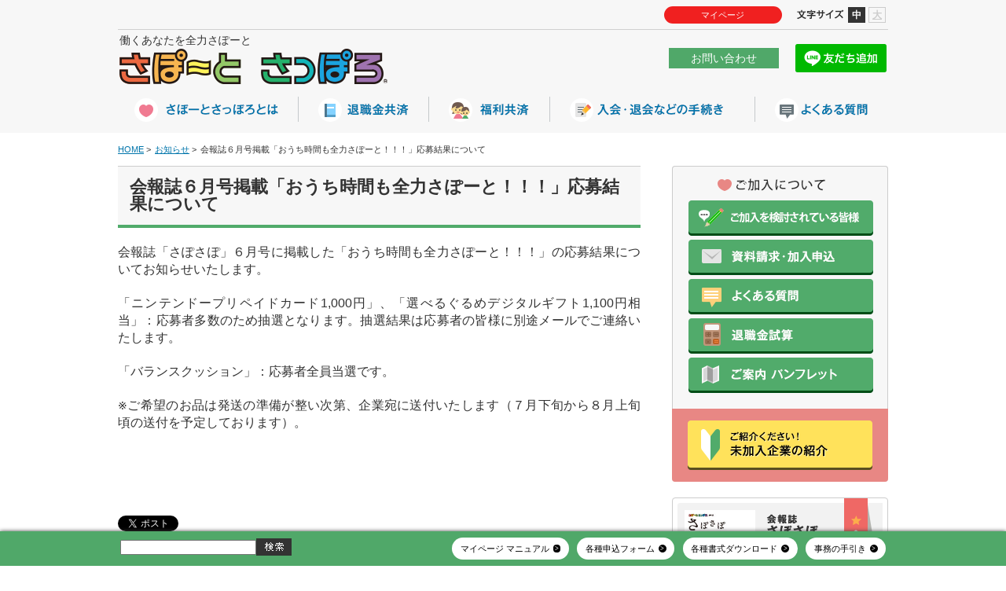

--- FILE ---
content_type: text/html; charset=UTF-8
request_url: https://www.support-sapporo.or.jp/news/2021/07/02/6513/
body_size: 55203
content:
<!doctype html>
<html>

<head>
  <meta charset="UTF-8">
    
  
		<!-- All in One SEO 4.7.0 - aioseo.com -->
		<title>会報誌６月号掲載「おうち時間も全力さぽーと！！！」応募結果について | お知らせ | さぽーとさっぽろ 福利・共済制度</title>
		<meta name="description" content="会報誌「さぽさぽ」６月号に掲載した「おうち時間も全力さぽーと！！！」の応募結果についてお知らせいたします。 「" />
		<meta name="robots" content="max-image-preview:large" />
		<link rel="canonical" href="https://www.support-sapporo.or.jp/news/2021/07/02/6513/" />
		<meta name="generator" content="All in One SEO (AIOSEO) 4.7.0" />
		<script type="application/ld+json" class="aioseo-schema">
			{"@context":"https:\/\/schema.org","@graph":[{"@type":"BreadcrumbList","@id":"https:\/\/www.support-sapporo.or.jp\/news\/2021\/07\/02\/6513\/#breadcrumblist","itemListElement":[{"@type":"ListItem","@id":"https:\/\/www.support-sapporo.or.jp\/#listItem","position":1,"name":"\u5bb6","item":"https:\/\/www.support-sapporo.or.jp\/","nextItem":"https:\/\/www.support-sapporo.or.jp\/news\/2021\/07\/02\/6513\/#listItem"},{"@type":"ListItem","@id":"https:\/\/www.support-sapporo.or.jp\/news\/2021\/07\/02\/6513\/#listItem","position":2,"name":"\u4f1a\u5831\u8a8c\uff16\u6708\u53f7\u63b2\u8f09\u300c\u304a\u3046\u3061\u6642\u9593\u3082\u5168\u529b\u3055\u307d\u30fc\u3068\uff01\uff01\uff01\u300d\u5fdc\u52df\u7d50\u679c\u306b\u3064\u3044\u3066","previousItem":"https:\/\/www.support-sapporo.or.jp\/#listItem"}]},{"@type":"Organization","@id":"https:\/\/www.support-sapporo.or.jp\/#organization","name":"\u3055\u307d\u30fc\u3068\u3055\u3063\u307d\u308d \u798f\u5229\u30fb\u5171\u6e08\u5236\u5ea6","description":"Just another WordPress site","url":"https:\/\/www.support-sapporo.or.jp\/"},{"@type":"WebPage","@id":"https:\/\/www.support-sapporo.or.jp\/news\/2021\/07\/02\/6513\/#webpage","url":"https:\/\/www.support-sapporo.or.jp\/news\/2021\/07\/02\/6513\/","name":"\u4f1a\u5831\u8a8c\uff16\u6708\u53f7\u63b2\u8f09\u300c\u304a\u3046\u3061\u6642\u9593\u3082\u5168\u529b\u3055\u307d\u30fc\u3068\uff01\uff01\uff01\u300d\u5fdc\u52df\u7d50\u679c\u306b\u3064\u3044\u3066 | \u304a\u77e5\u3089\u305b | \u3055\u307d\u30fc\u3068\u3055\u3063\u307d\u308d \u798f\u5229\u30fb\u5171\u6e08\u5236\u5ea6","description":"\u4f1a\u5831\u8a8c\u300c\u3055\u307d\u3055\u307d\u300d\uff16\u6708\u53f7\u306b\u63b2\u8f09\u3057\u305f\u300c\u304a\u3046\u3061\u6642\u9593\u3082\u5168\u529b\u3055\u307d\u30fc\u3068\uff01\uff01\uff01\u300d\u306e\u5fdc\u52df\u7d50\u679c\u306b\u3064\u3044\u3066\u304a\u77e5\u3089\u305b\u3044\u305f\u3057\u307e\u3059\u3002 \u300c","inLanguage":"ja","isPartOf":{"@id":"https:\/\/www.support-sapporo.or.jp\/#website"},"breadcrumb":{"@id":"https:\/\/www.support-sapporo.or.jp\/news\/2021\/07\/02\/6513\/#breadcrumblist"},"datePublished":"2021-07-02T11:04:44+09:00","dateModified":"2021-07-02T11:02:43+09:00"},{"@type":"WebSite","@id":"https:\/\/www.support-sapporo.or.jp\/#website","url":"https:\/\/www.support-sapporo.or.jp\/","name":"\u3055\u307d\u30fc\u3068\u3055\u3063\u307d\u308d \u798f\u5229\u30fb\u5171\u6e08\u5236\u5ea6","description":"Just another WordPress site","inLanguage":"ja","publisher":{"@id":"https:\/\/www.support-sapporo.or.jp\/#organization"}}]}
		</script>
		<!-- All in One SEO -->

<script type="text/javascript">
/* <![CDATA[ */
window._wpemojiSettings = {"baseUrl":"https:\/\/s.w.org\/images\/core\/emoji\/15.0.3\/72x72\/","ext":".png","svgUrl":"https:\/\/s.w.org\/images\/core\/emoji\/15.0.3\/svg\/","svgExt":".svg","source":{"concatemoji":"https:\/\/www.support-sapporo.or.jp\/wp-includes\/js\/wp-emoji-release.min.js?ver=6.6.4"}};
/*! This file is auto-generated */
!function(i,n){var o,s,e;function c(e){try{var t={supportTests:e,timestamp:(new Date).valueOf()};sessionStorage.setItem(o,JSON.stringify(t))}catch(e){}}function p(e,t,n){e.clearRect(0,0,e.canvas.width,e.canvas.height),e.fillText(t,0,0);var t=new Uint32Array(e.getImageData(0,0,e.canvas.width,e.canvas.height).data),r=(e.clearRect(0,0,e.canvas.width,e.canvas.height),e.fillText(n,0,0),new Uint32Array(e.getImageData(0,0,e.canvas.width,e.canvas.height).data));return t.every(function(e,t){return e===r[t]})}function u(e,t,n){switch(t){case"flag":return n(e,"\ud83c\udff3\ufe0f\u200d\u26a7\ufe0f","\ud83c\udff3\ufe0f\u200b\u26a7\ufe0f")?!1:!n(e,"\ud83c\uddfa\ud83c\uddf3","\ud83c\uddfa\u200b\ud83c\uddf3")&&!n(e,"\ud83c\udff4\udb40\udc67\udb40\udc62\udb40\udc65\udb40\udc6e\udb40\udc67\udb40\udc7f","\ud83c\udff4\u200b\udb40\udc67\u200b\udb40\udc62\u200b\udb40\udc65\u200b\udb40\udc6e\u200b\udb40\udc67\u200b\udb40\udc7f");case"emoji":return!n(e,"\ud83d\udc26\u200d\u2b1b","\ud83d\udc26\u200b\u2b1b")}return!1}function f(e,t,n){var r="undefined"!=typeof WorkerGlobalScope&&self instanceof WorkerGlobalScope?new OffscreenCanvas(300,150):i.createElement("canvas"),a=r.getContext("2d",{willReadFrequently:!0}),o=(a.textBaseline="top",a.font="600 32px Arial",{});return e.forEach(function(e){o[e]=t(a,e,n)}),o}function t(e){var t=i.createElement("script");t.src=e,t.defer=!0,i.head.appendChild(t)}"undefined"!=typeof Promise&&(o="wpEmojiSettingsSupports",s=["flag","emoji"],n.supports={everything:!0,everythingExceptFlag:!0},e=new Promise(function(e){i.addEventListener("DOMContentLoaded",e,{once:!0})}),new Promise(function(t){var n=function(){try{var e=JSON.parse(sessionStorage.getItem(o));if("object"==typeof e&&"number"==typeof e.timestamp&&(new Date).valueOf()<e.timestamp+604800&&"object"==typeof e.supportTests)return e.supportTests}catch(e){}return null}();if(!n){if("undefined"!=typeof Worker&&"undefined"!=typeof OffscreenCanvas&&"undefined"!=typeof URL&&URL.createObjectURL&&"undefined"!=typeof Blob)try{var e="postMessage("+f.toString()+"("+[JSON.stringify(s),u.toString(),p.toString()].join(",")+"));",r=new Blob([e],{type:"text/javascript"}),a=new Worker(URL.createObjectURL(r),{name:"wpTestEmojiSupports"});return void(a.onmessage=function(e){c(n=e.data),a.terminate(),t(n)})}catch(e){}c(n=f(s,u,p))}t(n)}).then(function(e){for(var t in e)n.supports[t]=e[t],n.supports.everything=n.supports.everything&&n.supports[t],"flag"!==t&&(n.supports.everythingExceptFlag=n.supports.everythingExceptFlag&&n.supports[t]);n.supports.everythingExceptFlag=n.supports.everythingExceptFlag&&!n.supports.flag,n.DOMReady=!1,n.readyCallback=function(){n.DOMReady=!0}}).then(function(){return e}).then(function(){var e;n.supports.everything||(n.readyCallback(),(e=n.source||{}).concatemoji?t(e.concatemoji):e.wpemoji&&e.twemoji&&(t(e.twemoji),t(e.wpemoji)))}))}((window,document),window._wpemojiSettings);
/* ]]> */
</script>
<style id='wp-emoji-styles-inline-css' type='text/css'>

	img.wp-smiley, img.emoji {
		display: inline !important;
		border: none !important;
		box-shadow: none !important;
		height: 1em !important;
		width: 1em !important;
		margin: 0 0.07em !important;
		vertical-align: -0.1em !important;
		background: none !important;
		padding: 0 !important;
	}
</style>
<link rel='stylesheet' id='wp-block-library-css' href='https://www.support-sapporo.or.jp/wp-includes/css/dist/block-library/style.min.css?ver=6.6.4' type='text/css' media='all' />
<style id='classic-theme-styles-inline-css' type='text/css'>
/*! This file is auto-generated */
.wp-block-button__link{color:#fff;background-color:#32373c;border-radius:9999px;box-shadow:none;text-decoration:none;padding:calc(.667em + 2px) calc(1.333em + 2px);font-size:1.125em}.wp-block-file__button{background:#32373c;color:#fff;text-decoration:none}
</style>
<style id='global-styles-inline-css' type='text/css'>
:root{--wp--preset--aspect-ratio--square: 1;--wp--preset--aspect-ratio--4-3: 4/3;--wp--preset--aspect-ratio--3-4: 3/4;--wp--preset--aspect-ratio--3-2: 3/2;--wp--preset--aspect-ratio--2-3: 2/3;--wp--preset--aspect-ratio--16-9: 16/9;--wp--preset--aspect-ratio--9-16: 9/16;--wp--preset--color--black: #000000;--wp--preset--color--cyan-bluish-gray: #abb8c3;--wp--preset--color--white: #ffffff;--wp--preset--color--pale-pink: #f78da7;--wp--preset--color--vivid-red: #cf2e2e;--wp--preset--color--luminous-vivid-orange: #ff6900;--wp--preset--color--luminous-vivid-amber: #fcb900;--wp--preset--color--light-green-cyan: #7bdcb5;--wp--preset--color--vivid-green-cyan: #00d084;--wp--preset--color--pale-cyan-blue: #8ed1fc;--wp--preset--color--vivid-cyan-blue: #0693e3;--wp--preset--color--vivid-purple: #9b51e0;--wp--preset--gradient--vivid-cyan-blue-to-vivid-purple: linear-gradient(135deg,rgba(6,147,227,1) 0%,rgb(155,81,224) 100%);--wp--preset--gradient--light-green-cyan-to-vivid-green-cyan: linear-gradient(135deg,rgb(122,220,180) 0%,rgb(0,208,130) 100%);--wp--preset--gradient--luminous-vivid-amber-to-luminous-vivid-orange: linear-gradient(135deg,rgba(252,185,0,1) 0%,rgba(255,105,0,1) 100%);--wp--preset--gradient--luminous-vivid-orange-to-vivid-red: linear-gradient(135deg,rgba(255,105,0,1) 0%,rgb(207,46,46) 100%);--wp--preset--gradient--very-light-gray-to-cyan-bluish-gray: linear-gradient(135deg,rgb(238,238,238) 0%,rgb(169,184,195) 100%);--wp--preset--gradient--cool-to-warm-spectrum: linear-gradient(135deg,rgb(74,234,220) 0%,rgb(151,120,209) 20%,rgb(207,42,186) 40%,rgb(238,44,130) 60%,rgb(251,105,98) 80%,rgb(254,248,76) 100%);--wp--preset--gradient--blush-light-purple: linear-gradient(135deg,rgb(255,206,236) 0%,rgb(152,150,240) 100%);--wp--preset--gradient--blush-bordeaux: linear-gradient(135deg,rgb(254,205,165) 0%,rgb(254,45,45) 50%,rgb(107,0,62) 100%);--wp--preset--gradient--luminous-dusk: linear-gradient(135deg,rgb(255,203,112) 0%,rgb(199,81,192) 50%,rgb(65,88,208) 100%);--wp--preset--gradient--pale-ocean: linear-gradient(135deg,rgb(255,245,203) 0%,rgb(182,227,212) 50%,rgb(51,167,181) 100%);--wp--preset--gradient--electric-grass: linear-gradient(135deg,rgb(202,248,128) 0%,rgb(113,206,126) 100%);--wp--preset--gradient--midnight: linear-gradient(135deg,rgb(2,3,129) 0%,rgb(40,116,252) 100%);--wp--preset--font-size--small: 13px;--wp--preset--font-size--medium: 20px;--wp--preset--font-size--large: 36px;--wp--preset--font-size--x-large: 42px;--wp--preset--spacing--20: 0.44rem;--wp--preset--spacing--30: 0.67rem;--wp--preset--spacing--40: 1rem;--wp--preset--spacing--50: 1.5rem;--wp--preset--spacing--60: 2.25rem;--wp--preset--spacing--70: 3.38rem;--wp--preset--spacing--80: 5.06rem;--wp--preset--shadow--natural: 6px 6px 9px rgba(0, 0, 0, 0.2);--wp--preset--shadow--deep: 12px 12px 50px rgba(0, 0, 0, 0.4);--wp--preset--shadow--sharp: 6px 6px 0px rgba(0, 0, 0, 0.2);--wp--preset--shadow--outlined: 6px 6px 0px -3px rgba(255, 255, 255, 1), 6px 6px rgba(0, 0, 0, 1);--wp--preset--shadow--crisp: 6px 6px 0px rgba(0, 0, 0, 1);}:where(.is-layout-flex){gap: 0.5em;}:where(.is-layout-grid){gap: 0.5em;}body .is-layout-flex{display: flex;}.is-layout-flex{flex-wrap: wrap;align-items: center;}.is-layout-flex > :is(*, div){margin: 0;}body .is-layout-grid{display: grid;}.is-layout-grid > :is(*, div){margin: 0;}:where(.wp-block-columns.is-layout-flex){gap: 2em;}:where(.wp-block-columns.is-layout-grid){gap: 2em;}:where(.wp-block-post-template.is-layout-flex){gap: 1.25em;}:where(.wp-block-post-template.is-layout-grid){gap: 1.25em;}.has-black-color{color: var(--wp--preset--color--black) !important;}.has-cyan-bluish-gray-color{color: var(--wp--preset--color--cyan-bluish-gray) !important;}.has-white-color{color: var(--wp--preset--color--white) !important;}.has-pale-pink-color{color: var(--wp--preset--color--pale-pink) !important;}.has-vivid-red-color{color: var(--wp--preset--color--vivid-red) !important;}.has-luminous-vivid-orange-color{color: var(--wp--preset--color--luminous-vivid-orange) !important;}.has-luminous-vivid-amber-color{color: var(--wp--preset--color--luminous-vivid-amber) !important;}.has-light-green-cyan-color{color: var(--wp--preset--color--light-green-cyan) !important;}.has-vivid-green-cyan-color{color: var(--wp--preset--color--vivid-green-cyan) !important;}.has-pale-cyan-blue-color{color: var(--wp--preset--color--pale-cyan-blue) !important;}.has-vivid-cyan-blue-color{color: var(--wp--preset--color--vivid-cyan-blue) !important;}.has-vivid-purple-color{color: var(--wp--preset--color--vivid-purple) !important;}.has-black-background-color{background-color: var(--wp--preset--color--black) !important;}.has-cyan-bluish-gray-background-color{background-color: var(--wp--preset--color--cyan-bluish-gray) !important;}.has-white-background-color{background-color: var(--wp--preset--color--white) !important;}.has-pale-pink-background-color{background-color: var(--wp--preset--color--pale-pink) !important;}.has-vivid-red-background-color{background-color: var(--wp--preset--color--vivid-red) !important;}.has-luminous-vivid-orange-background-color{background-color: var(--wp--preset--color--luminous-vivid-orange) !important;}.has-luminous-vivid-amber-background-color{background-color: var(--wp--preset--color--luminous-vivid-amber) !important;}.has-light-green-cyan-background-color{background-color: var(--wp--preset--color--light-green-cyan) !important;}.has-vivid-green-cyan-background-color{background-color: var(--wp--preset--color--vivid-green-cyan) !important;}.has-pale-cyan-blue-background-color{background-color: var(--wp--preset--color--pale-cyan-blue) !important;}.has-vivid-cyan-blue-background-color{background-color: var(--wp--preset--color--vivid-cyan-blue) !important;}.has-vivid-purple-background-color{background-color: var(--wp--preset--color--vivid-purple) !important;}.has-black-border-color{border-color: var(--wp--preset--color--black) !important;}.has-cyan-bluish-gray-border-color{border-color: var(--wp--preset--color--cyan-bluish-gray) !important;}.has-white-border-color{border-color: var(--wp--preset--color--white) !important;}.has-pale-pink-border-color{border-color: var(--wp--preset--color--pale-pink) !important;}.has-vivid-red-border-color{border-color: var(--wp--preset--color--vivid-red) !important;}.has-luminous-vivid-orange-border-color{border-color: var(--wp--preset--color--luminous-vivid-orange) !important;}.has-luminous-vivid-amber-border-color{border-color: var(--wp--preset--color--luminous-vivid-amber) !important;}.has-light-green-cyan-border-color{border-color: var(--wp--preset--color--light-green-cyan) !important;}.has-vivid-green-cyan-border-color{border-color: var(--wp--preset--color--vivid-green-cyan) !important;}.has-pale-cyan-blue-border-color{border-color: var(--wp--preset--color--pale-cyan-blue) !important;}.has-vivid-cyan-blue-border-color{border-color: var(--wp--preset--color--vivid-cyan-blue) !important;}.has-vivid-purple-border-color{border-color: var(--wp--preset--color--vivid-purple) !important;}.has-vivid-cyan-blue-to-vivid-purple-gradient-background{background: var(--wp--preset--gradient--vivid-cyan-blue-to-vivid-purple) !important;}.has-light-green-cyan-to-vivid-green-cyan-gradient-background{background: var(--wp--preset--gradient--light-green-cyan-to-vivid-green-cyan) !important;}.has-luminous-vivid-amber-to-luminous-vivid-orange-gradient-background{background: var(--wp--preset--gradient--luminous-vivid-amber-to-luminous-vivid-orange) !important;}.has-luminous-vivid-orange-to-vivid-red-gradient-background{background: var(--wp--preset--gradient--luminous-vivid-orange-to-vivid-red) !important;}.has-very-light-gray-to-cyan-bluish-gray-gradient-background{background: var(--wp--preset--gradient--very-light-gray-to-cyan-bluish-gray) !important;}.has-cool-to-warm-spectrum-gradient-background{background: var(--wp--preset--gradient--cool-to-warm-spectrum) !important;}.has-blush-light-purple-gradient-background{background: var(--wp--preset--gradient--blush-light-purple) !important;}.has-blush-bordeaux-gradient-background{background: var(--wp--preset--gradient--blush-bordeaux) !important;}.has-luminous-dusk-gradient-background{background: var(--wp--preset--gradient--luminous-dusk) !important;}.has-pale-ocean-gradient-background{background: var(--wp--preset--gradient--pale-ocean) !important;}.has-electric-grass-gradient-background{background: var(--wp--preset--gradient--electric-grass) !important;}.has-midnight-gradient-background{background: var(--wp--preset--gradient--midnight) !important;}.has-small-font-size{font-size: var(--wp--preset--font-size--small) !important;}.has-medium-font-size{font-size: var(--wp--preset--font-size--medium) !important;}.has-large-font-size{font-size: var(--wp--preset--font-size--large) !important;}.has-x-large-font-size{font-size: var(--wp--preset--font-size--x-large) !important;}
:where(.wp-block-post-template.is-layout-flex){gap: 1.25em;}:where(.wp-block-post-template.is-layout-grid){gap: 1.25em;}
:where(.wp-block-columns.is-layout-flex){gap: 2em;}:where(.wp-block-columns.is-layout-grid){gap: 2em;}
:root :where(.wp-block-pullquote){font-size: 1.5em;line-height: 1.6;}
</style>
<link rel="https://api.w.org/" href="https://www.support-sapporo.or.jp/wp-json/" /><link rel="EditURI" type="application/rsd+xml" title="RSD" href="https://www.support-sapporo.or.jp/xmlrpc.php?rsd" />
<meta name="generator" content="WordPress 6.6.4" />
<link rel='shortlink' href='https://www.support-sapporo.or.jp/?p=6513' />
<link rel="alternate" title="oEmbed (JSON)" type="application/json+oembed" href="https://www.support-sapporo.or.jp/wp-json/oembed/1.0/embed?url=https%3A%2F%2Fwww.support-sapporo.or.jp%2Fnews%2F2021%2F07%2F02%2F6513%2F" />
<link rel="alternate" title="oEmbed (XML)" type="text/xml+oembed" href="https://www.support-sapporo.or.jp/wp-json/oembed/1.0/embed?url=https%3A%2F%2Fwww.support-sapporo.or.jp%2Fnews%2F2021%2F07%2F02%2F6513%2F&#038;format=xml" />
<meta name="tec-api-version" content="v1"><meta name="tec-api-origin" content="https://www.support-sapporo.or.jp"><link rel="alternate" href="https://www.support-sapporo.or.jp/wp-json/tribe/events/v1/" /><link rel="icon" href="https://www.support-sapporo.or.jp/wp-content/uploads/2021/02/cropped-favicon-32x32.png" sizes="32x32" />
<link rel="icon" href="https://www.support-sapporo.or.jp/wp-content/uploads/2021/02/cropped-favicon-192x192.png" sizes="192x192" />
<link rel="apple-touch-icon" href="https://www.support-sapporo.or.jp/wp-content/uploads/2021/02/cropped-favicon-180x180.png" />
<meta name="msapplication-TileImage" content="https://www.support-sapporo.or.jp/wp-content/uploads/2021/02/cropped-favicon-270x270.png" />
<style>dl.contact-form, dl.contact-form dl{
	display:flex;
	flex-wrap:wrap;
	font-size:0.85em;
	
	line-height:1.25;
}

dl.contact-form{
	flex-direction:column;
}

#autozip{
	display:none !important;
}

dl.contact-form dl{
	flex-direction:row;
	font-size:1em;
}

dl.contact-form dl.visit-time{
	flex-direction:column;
	margin-bottom:0.25em;
}

dl.contact-form dt, dl.contact-form dd{
	padding:11px;
}

dl.contact-form dt{
	font-weight:bold;
	
	background-color:#B5B5B5;
	margin-bottom:0;
	
	color:#ffffff;
	
	font-size:1.008em;
}

dl.contact-form dd{
	background-color:#EFEFEF;
	margin-bottom:0;
}

dl.contact-form dd p{
	margin-bottom:0.25em !important;
}

dl.contact-form input[type="text"], dl.contact-form input[type="email"],
dl.contact-form input[type="tel"], dl.contact-form input[type="number"],
dl.contact-form textarea, dl.contact-form select{
	padding:3px;
	font-size:1em;
}

dl.contact-form input[type="text"], dl.contact-form input[type="email"],
dl.contact-form input[type="tel"], dl.contact-form input[type="number"],
dl.contact-form select{
	height: auto;
}

dl.contact-form input::placeholder{
	opacity:0;
}

dl.contact-form dl dt, dl.contact-form dl dd{
	margin-bottom:0.25em;
}

dl.contact-form dl dt{
	width:calc( 6.5em - 4px );
	margin-right:1em;
	
	padding:2px;
	
	background-color:transparent;
	color:#000000;
	
	align-content: center;
	font-weight:100;
}

dl.contact-form dl dd{
	width:calc(100% - 8.5em - 4px);
	padding:2px;
}

dl.contact-form dl.visit-time dt, dl.contact-form dl.visit-time dd{
	width:calc(100% - 4px);
}

dl.contact-form dl.visit-time dt{
	margin-right:0;
}

dl.contact-form dl.visit-time dd:last-child{
	margin-bottom:0;
}

dl.contact-form strong{
	font-weight:900;
	color:#C80000;
}

dl.contact-form ul.form-datetime, dl.contact-form ul.name-form{
	display:flex;
	flex-wrap:wrap;
	
	flex-direction:row;
	
	margin-top:0;
	margin-bottom:0 !important;
}

dl.contact-form ul.name-form li{
	margin-bottom:0 !important;
	
	padding-left:0 !important;
	background:inherit !important;
	width:calc(50% / 2 - 1em);
	
	margin-right:1em;
}

dl.contact-form ul.name-form li dl dt{
	width:3em;
	margin-right:0.5em;
}

dl.contact-form ul.name-form li dl dd{
	width:calc(100% - 4em - 4px)
}

dl.contact-form ul.name-form li dl dd input{
	width:calc( 100% - 8px );
}

dl.contact-form span.mwform-tel-field{
	display:inline-flex;
	margin-bottom:0.25em;
	align-items: center;
}

dl.contact-form span.mwform-tel-field input{
	margin-left:0.5em;
	margin-right:0.5em;
}

dl.contact-form span.mwform-tel-field input:first-child{
	margin-left:0;
}

dl.contact-form span.mwform-tel-field input:last-child{
	margin-right:0;
}

dl.contact-form span.mwform-checkbox-field label,
dl.contact-form span.mwform-checkbox-field label input[type="checkbox"]{
	cursor:pointer;
}

dl.contact-form ul.form-datetime li{
	margin-bottom:0 !important;
	margin-right:0.5em;
	
	padding-left:0 !important;
	background:inherit !important;
}

dl.contact-form .vertical-item{
	height:auto;
}

dl.contact-form input#workman-length,
dl.contact-form input#desired-regist-workman-length{
	width:6em;
}

dl.contact-form dd textarea#feedback{
	width:calc(100% - 6px);
}

button[name="submitConfirm"], button[name="submitBack"], button[name="formSubmit"]{
	border:0;
	background-color:#B5B5B5;
	border-radius:8px;
	color:#ffffff;
	padding: 1em 4em;
	font-size: 1.0625em;
	cursor:pointer;
	
	box-shadow:0px 4px #595959;
	
	position:relative;
}

button[name="submitConfirm"], button[name="formSubmit"]{
	background-color:#51AB6B;
	
	box-shadow:0px 4px #004D16;
}

button[name="submitBack"]:before,
button[name="submitConfirm"]:after, button[name="formSubmit"]:after{
	position:absolute;
	
	background-color:#ffffff;
	color:#B5B5B5;
	
	width:1.5em;
	height:1.5em;
	
	font-size:0.625em;
	
	display:block;
	
	top:0;
	bottom:0;
	
	border-radius:50px;
	margin:auto;
	
	font-weight: 300;
}

button[name="submitBack"]:before{
	content:"\03c";
	left:1.5em;
}

button[name="submitConfirm"]:after, button[name="formSubmit"]:after{
	content:"\03e";
	color:#51AB6B;
	right:1.5em;
}

button[name="submitConfirm"]:hover, button[name="submitBack"]:hover, button[name="formSubmit"]:hover{
	position:relative;
	box-shadow:none;
	top:4px;
}

div.form-btn{
	display:flex;
	flex-wrap:wrap;
	flex-direction:row;
	
	justify-content: center;
	
	margin:1em auto;
}

.mw_wp_form_confirm div.form-btn{
	justify-content: space-around;
}

div.form-btn p{
	width:auto;
	
	margin:0 !important;
	
	text-align:center;
}

div.policy-block{
	margin:20px auto 0;
	border:1px dotted #ccc;
	background-color:#f9f9f9;
	padding:15px;
	font-size:0.858em;
}

div.policy-block p{
	text-align:center;
	margin-bottom:0 !important;
}
</style>    <meta name="viewport" content="width=device-width,user-scalable=no,maximum-scale=1" />
  <meta name="format-detection" content="telephone=no">
  <link rel="stylesheet" type="text/css" href="https://www.support-sapporo.or.jp/css/reset.css" media="screen,print" />
  <link rel="stylesheet" type="text/css" href="https://www.support-sapporo.or.jp/css/styles.css" media="screen,print" />
  <link rel="stylesheet" type="text/css" href="https://www.support-sapporo.or.jp/css/modules.css" media="screen,print" />
  <link rel="stylesheet" type="text/css" href="https://www.support-sapporo.or.jp/wp-content/themes/sapporo2/css/wordpress.css" media="screen,print" />
  <link rel="stylesheet" type="text/css" href="https://www.support-sapporo.or.jp/css/pc2.css" media="screen,print" />
  <link rel="stylesheet" type="text/css" href="https://www.support-sapporo.or.jp/css/sp.css" media="screen,print" />
  <link rel="stylesheet" type="text/css" href="https://www.support-sapporo.or.jp/css/lity.min.css" media="screen,print" />
  <script type="text/javascript" src="//ajax.googleapis.com/ajax/libs/jquery/1.11.2/jquery.min.js"></script>
  <script type="text/javascript" src="//ajax.googleapis.com/ajax/libs/jqueryui/1.11.3/jquery-ui.min.js"></script>
  <script type="text/javascript" src="https://www.support-sapporo.or.jp/js/smooth.js"></script>
  <script type="text/javascript" src="https://www.support-sapporo.or.jp/js/rollover.js"></script>
  <script type="text/javascript" src="https://www.support-sapporo.or.jp/js/heightLine.js"></script>
  <script type="text/javascript" src="https://www.support-sapporo.or.jp/js/custom.js"></script>
  <script type="text/javascript" src="https://www.support-sapporo.or.jp/js/pop.js"></script>
    <!--Colorbox-->
  <link rel="stylesheet" type="text/css" href="/css/colorbox.css" />
  <script type="text/javascript" src="/js/jquery.colorbox-min.js"></script>
  <script type="text/javascript" src="/js/jquery.colorbox_setting.js"></script>
  <!--/Colorbox-->
  <!--Slider-->
  <link rel="stylesheet" type="text/css" href="https://www.support-sapporo.or.jp/css/jquery.bxslider.css" />
  <script type="text/javascript" src="https://www.support-sapporo.or.jp/js/jquery.bxslider.min.js"></script>
  <!--/Slider-->
  <!--FontSize-->
  <script type="text/javascript" src="https://www.support-sapporo.or.jp/js/jquery.cookie.js"></script>
  <script type="text/javascript" src="https://www.support-sapporo.or.jp/js/jquery.textresizer.js"></script>
  <script type="text/javascript">
    jQuery(document).ready(function() {
      jQuery("#textsizer a").textresizer({
        target: ".FontChange",
        type: "fontSize",
        sizes: ["100%", "120%"],
        selectedIndex: 0
      });
    });

  </script>
  <!--/FontSize-->
  <!--ScrollBar-->
  <link rel="stylesheet" href="https://www.support-sapporo.or.jp/css/jquery.jscrollpane.css">
  <script type="text/javascript" src="https://www.support-sapporo.or.jp/js/jquery.jscrollpane.min.js"></script>
  <script type="text/javascript">
    $(function() {
      $('.scroll_area').jScrollPane();
    });

  </script>
    <!--/ScrollBar-->
    <!-- Google Tag Manager -->
  <script>
    (function(w, d, s, l, i) {
      w[l] = w[l] || [];
      w[l].push({
        'gtm.start': new Date().getTime(),
        event: 'gtm.js'
      });
      var f = d.getElementsByTagName(s)[0],
        j = d.createElement(s),
        dl = l != 'dataLayer' ? '&l=' + l : '';
      j.async = true;
      j.src =
        'https://www.googletagmanager.com/gtm.js?id=' + i + dl;
      f.parentNode.insertBefore(j, f);
    })(window, document, 'script', 'dataLayer', 'GTM-5FQZ9GL');

  </script>
  <!-- End Google Tag Manager -->
<!-- Meta Pixel Code -->
<script>
!function(f,b,e,v,n,t,s)
{if(f.fbq)return;n=f.fbq=function(){n.callMethod?
n.callMethod.apply(n,arguments):n.queue.push(arguments)};
if(!f._fbq)f._fbq=n;n.push=n;n.loaded=!0;n.version='2.0';
n.queue=[];t=b.createElement(e);t.async=!0;
t.src=v;s=b.getElementsByTagName(e)[0];
s.parentNode.insertBefore(t,s)}(window, document,'script',
'https://connect.facebook.net/en_US/fbevents.js');
fbq('init', '820834568895276');
fbq('track', 'PageView');
</script>
<noscript><img height="1" width="1" style="display:none"
src="https://www.facebook.com/tr?id=820834568895276&ev=PageView&noscript=1"
/></noscript>
<!-- End Meta Pixel Code -->
</head>

<body id="page">
  <!--Header-->
  <!-- Google Tag Manager (noscript) -->
  <noscript><iframe src="https://www.googletagmanager.com/ns.html?id=GTM-5FQZ9GL" height="0" width="0" style="display:none;visibility:hidden"></iframe></noscript>
  <!-- End Google Tag Manager (noscript) -->
  <div id="container">
  <header>
    <div class="mob-mode">
    	<div class="warp">
	      <!--Gropu1-->
	      <div class="group1 cf">
	        	        <div class="logo"><a href="https://www.support-sapporo.or.jp/"><img src="https://www.support-sapporo.or.jp/img/common/header_logo_sp.gif" class="switch" alt="さぽーとさっぽろ"></a></div>
	        <div class="caption" id="div815">働くあなたを全力さぽーと</div>
	        	      </div>
	      <!--/Gropu1-->
	      <!--Gropu2-->
	      <div class="group2 cf">
	        <div class="tel"><a href="/inquiry/" onclick="ga('send', 'event', 'tel', 'header', '0112213984', true);"><img src="https://www.support-sapporo.or.jp/img/common/header_tel_sp_off.gif" class="switch" alt="お問い合わせ"></a></div>
	        
	        <div class="line-group">
		        <div class="mypage-links">
		          <p><a href="https://efba2e3a.form.kintoneapp.com/public/mypagecushion" class="link-mypage">マイページ</a></p>
		        </div>
		        
		        <div class="line">
		          <div class="line-it-button" style="display: none;" data-lang="ja" data-type="friend" data-lineid="@hxy9506e"></div>
		          <script src="https://d.line-scdn.net/r/web/social-plugin/js/thirdparty/loader.min.js" async="async" defer="defer"></script>
		        </div>
		    </div>
	        
	        <div class="search">
	          <form role="search" method="get" id="searchform" action="https://www.support-sapporo.or.jp/" >
    <input type="text" value="" name="s" id="s" class="txt" /><input type="image" id="searchsubmit" src="https://www.support-sapporo.or.jp/img/common/header_btn_search_sp_off.gif" alt="検索する" class="btn switch" />
    </form>	        </div>
	      </div>
	      <!--/Gropu2-->
	      <!--Gropu3-->
	      <div class="group3 mobile-menu">
	        <ul class="cf">
	          <li><a href="https://efba2e3a.form.kintoneapp.com/public/mypagecushion">マイページ<br>マニュアル</a></li>
	          <li><a href="https://www.support-sapporo.or.jp/contact/">各種申込<br>フォーム</a></li>
	          <li><a href="https://www.support-sapporo.or.jp/procedures/download/">各種書式<br>ダウンロード</a></li>
	          <li><a href="https://110666e6.viewer.kintoneapp.com/public/4c950c84a6547bfadfafb0799a266dd8#/" target="_blank">事務の<br>手引き</a></li>
	          <!-- <li><a href="https://www.support-sapporo.or.jp/bisiness-bookret/"><img src="https://www.support-sapporo.or.jp/img/common/header_btn_05_sp_off.gif" class="switch" alt="事務の手引き"></a></li> -->
	          <li><a href="#"><img src="https://www.support-sapporo.or.jp/img/common/header_btn_menu.gif" class="switch" alt="menu" id="open"></a></li>
	        </ul>
	      </div>
	      <!--/Gropu3-->

	    </div>
    </div>
    
    <div class="pc-mode">
	    <div class="inner">
	      <!-- ヘッダー上部 -->
	      <div class="head-top">
		      <!-- マイページへのリンク -->
		      <div class="mypage-links">
		      	<p><a href="https://efba2e3a.form.kintoneapp.com/public/mypagecushion" class="link-mypage">マイページ</a></p>
		      </div>
		      
		      <!--FontSize-->
		      <div class="changing-font-size" id="textsizer">
		        <div class="txt"><img src="https://www.support-sapporo.or.jp/img/common/header_txt_01_pc.gif" alt="文字サイズ"></div>
		        <ul class="textresizer">
		          <li class="medium-text"><a href="#">中</a></li>
		          <li class="large-text"><a href="#">大</a></li>
		        </ul>
		      </div>
		      <!--/FontSize-->
	      </div>
	      <!-- ヘッダー下部 -->
	      <div class="head-bottom">
		      <!--Gropu1-->
		      <div class="logo-side">
		        <div class="caption" id="div815">働くあなたを全力さぽーと</div>
		        <div class="logo"><a href="https://www.support-sapporo.or.jp/"><img src="https://www.support-sapporo.or.jp/img/common/header_logo_sp.gif" class="switch" alt="さぽーとさっぽろ"></a></div>
		      </div>
		      <!--/Gropu1-->
		      <!--Gropu2-->
		      <div class="inquiry-side">
			      <div class="search-group">
			        <div class="line-group">
				        <div class="inquiry-link"><a href="/inquiry/">お問い合わせ</a></div>
				        
				        <div class="mypage-links">
				        	<p><a href="https://efba2e3a.form.kintoneapp.com/public/mypagecushion" class="link-mypage">マイページ</a></p>
				        </div>
				        
				        <div class="line-btn">
				        	<div class="mobile">
				        		<script src="https://d.line-scdn.net/r/web/social-plugin/js/thirdparty/loader.min.js" async="async" defer="defer"></script>
				        		<div class="line-it-button" data-lang="ja" data-type="friend" data-lineid="@hxy9506e"></div>
				        	</div>
				        	
				        	<div class="pc">
				        		<a href="https://line.me/R/ti/p/%40hxy9506e"><img height="36" border="0" alt="友だち追加" src="https://scdn.line-apps.com/n/line_add_friends/btn/ja.png"></a>
				        	</div>
				        </div>
			        </div>
			        
			        <div class="search">
				        <form role="search" method="get" id="searchform" action="https://www.support-sapporo.or.jp/" >
    <input type="text" value="" name="s" id="s" class="txt" /><input type="image" id="searchsubmit" src="https://www.support-sapporo.or.jp/img/common/header_btn_search_sp_off.gif" alt="検索する" class="btn switch" />
    </form>			        </div>
		        </div>
		      </div>
		      <!--/Gropu2-->
		      
		      <div class="navi-side">
		        <ul class="utility-menu">
		          <li><a href="https://www.support-sapporo.or.jp/contact/">各種申込フォーム</a></li>
		          <li><a href="https://www.support-sapporo.or.jp/procedures/download/">各種書式ダウンロード</a></li>
		          <li><a href="https://110666e6.viewer.kintoneapp.com/public/4c950c84a6547bfadfafb0799a266dd8#/" target="_blank">事務の手引き</a></li>
		        </ul>
		        
		        <div class="navi-btn">
		        	<a href="#"><img src="https://www.support-sapporo.or.jp/img/common/header_btn_menu.gif" class="switch" alt="menu" id="open"></a>
		        </div>
		      </div>
	      </div>
	    </div>
    </div>
  </header>
  <!--/Header-->

  <!--GM-->
  <nav id="gm">
    <ul class="cf">
      <li><a href="https://www.support-sapporo.or.jp/about/"><img src="https://www.support-sapporo.or.jp/img/common/gm_01_sp_off.gif" class="switch" alt="さぽーとさっぽろとは"></a>
        <ul>
          <li><a href="https://www.support-sapporo.or.jp/about/institution/">制度概要</a></li>
          <li><a href="https://www.support-sapporo.or.jp/about/file/">業務・財務</a></li>
          <!-- <li><a href="https://www.support-sapporo.or.jp/about/museum/">さぽーとさっぽろ資料館</a></li> -->
<!--<li><a href="//www.support-sapporo.or.jp/about/recruit/temporary/">事務職員募集案内</a></li>-->
        </ul>
      </li>
      <li><a href="https://www.support-sapporo.or.jp/retirement/"><img src="https://www.support-sapporo.or.jp/img/common/gm_02_sp_off.gif" class="switch" alt="退職金共済"></a>
        <ul>
          <li><a href="https://www.support-sapporo.or.jp/retirement/employee/">特定退職金共済制度</a></li>
          <li><a href="https://www.support-sapporo.or.jp/retirement/owner/">事業主年金等共済制度</a></li>
          <li><a href="https://www.support-sapporo.or.jp/procedures/">入会・退会などの手続き</a></li>
        </ul>
      </li>
      <li><a href="https://www.support-sapporo.or.jp/welfare/"><img src="https://www.support-sapporo.or.jp/img/common/gm_03_sp_off.gif" class="switch" alt="福利共済"></a>
        <ul>
          <li><a href="https://www.support-sapporo.or.jp/welfare/system/">福利共済制度</a></li>
          <li><a href="https://www.support-sapporo.or.jp/welfare/event/">イベント情報</a></li>
          <li><a href="https://www.support-sapporo.or.jp/welfare/leisure/">レジャー・エンタメ・講座・健康づくり</a></li>
          <li><a href="https://www.support-sapporo.or.jp/welfare/travel/">旅行・宿泊</a></li>
          <li><a href="https://www.support-sapporo.or.jp/welfare/health/">健康管理</a></li>
           <!--<li><a href="https://www.support-sapporo.or.jp/welfare/financing/">融資あっせん</a></li>-->
          <li><a href="https://www.support-sapporo.or.jp/welfare/felicitate/">慶弔金</a></li>
          <li><a href="https://www.support-sapporo.or.jp/welfare/discount/">ベネフィット・ステーション</a></li>
           <!--<li><a href="https://www.support-sapporo.or.jp/welfare/prizes/">カップ・楯の贈呈</a></li>-->
           <!--<li><a href="https://www.support-sapporo.or.jp/welfare/ground/">グラウンド貸出 </a></li>-->
          <li><a href="https://www.support-sapporo.or.jp/welfare/lawsonticketbizpluspremium/">ローチケbiz+</a></li>
        </ul>
      </li>
      <li><a href="https://www.support-sapporo.or.jp/procedures/"><img src="https://www.support-sapporo.or.jp/img/common/gm_04_sp_off.gif" class="switch" alt="入会・退会などの手続き"></a>
        <ul>
          <li><a href="/procedures/entry/">加入(入会)の手続き</a></li>
          <li><a href="/procedures/change/every/">変更の手続き</a></li>
          <li><a href="/procedures/withdrawal/">退職・退会の手続き</a></li>
          <li><a href="/procedures/other/">その他の手続き</a></li>
          <li><a href="/procedures/download/">各種書式ダウンロード</a></li>
        </ul>
      </li>
      <li><a href="https://www.support-sapporo.or.jp/faq/"><img src="https://www.support-sapporo.or.jp/img/common/gm_05_sp_off.gif" class="switch" alt="よくある質問"></a>
        <ul>
          <li><a href="https://110666e6.viewer.kintoneapp.com/public/71d58cc4057919909a4fb5b7d062364580f4f768e3b9a84584b8025fbd77d0d4" target="_blank">さぽーとさっぽろFAQ（よくある質問）</a></li>
          <li><a href="https://my.ebook5.net/akariya_ebook/YlPlJ2/" target="_blank">Q&Aさぽーとさっぽろのきほん（電子版）</a></li>
        </ul>
      </li>
    </ul>
  </nav>
  <!--/GM-->

    <div id="wrapper"  class="FontChange">

    <!--breadcrumb-->
        <div class="breadcrumb">
      <ul class="breadcrumb cf">
        <li><a href="https://www.support-sapporo.or.jp/">HOME</a></li>
        <li><a href="https://www.support-sapporo.or.jp/news/">お知らせ</a></li>
        <li>会報誌６月号掲載「おうち時間も全力さぽーと！！！」応募結果について</li>
      </ul>
    </div>
        <!--/breadcrumb-->

	<!--Contents-->
	<div class="cf"> 
		<!--Content-->
		<div id="content">
			<div id="news">
            
				<h1>会報誌６月号掲載「おうち時間も全力さぽーと！！！」応募結果について</h1>
                
                <div class="cf news_cnt">
				                    <p><span style="font-size: 12pt; font-family: tahoma, arial, helvetica, sans-serif;">会報誌「さぽさぽ」６月号に掲載した「おうち時間も全力さぽーと！！！」の応募結果についてお知らせいたします。</span></p>
<p>
<span style="font-family: tahoma, arial, helvetica, sans-serif;"><span style="font-size: 12pt;">「ニンテンドープリペイドカード1,000円」、「選べるぐるめデジタルギフト1,100円相当」：応募者多数のため抽選となります。抽選結果は応募者の皆様に別途メールでご連絡いたします。</span></span></p>
<p><span style="font-family: tahoma, arial, helvetica, sans-serif;"><span style="font-size: 12pt;">「バランスクッション」：応募者全員当選です。</span></span></p>
<p><span style="font-family: tahoma, arial, helvetica, sans-serif;">※<span style="font-size: 12pt;"><span style="font-family: tahoma, arial, helvetica, sans-serif;">ご希望のお品は発送の準備が整い次第、企業宛に送付いたします（７月下旬から８月上旬頃の送付</span>を予定しております）。</span></span></p>
<p>&nbsp;</p>
<p>&nbsp;</p>
				                     		<div class="sns_btn cf">
                                                </div>            
                    <div class="t"><a href="https://www.support-sapporo.or.jp/news/2021/07/02/6513/" class="twitter-share-button" data-lang="ja" data-count="none">ツイート</a></div>
                    <div class="fb"><div class="fb-share-button" data-href="https://www.support-sapporo.or.jp/news/2021/07/02/6513/" data-layout="button"></div></div>
				</div>
                
				<ul class="next_prev">
					<li class="fl"><a href="https://www.support-sapporo.or.jp/news/">&lt;&nbsp;お知らせ一覧へ戻る</a></li>
				</ul>
                
			</div>
		</div>
		<!--/Content--> 
				<!--Side-->
		<div id="side">
			<!--SideNav-->
                        			<!--/SideNav-->
			<!--CV-->
			<div class="cv">
				<div class="btnarea">
					<div class="inwarp">
						<div><img src="https://www.support-sapporo.or.jp/img/common/cv_ttl_sp.gif" class="switch" alt="ご加入について"></div>
						<ul class="cf">
							<li><a href="https://www.support-sapporo.or.jp/contact/newmember/"><img src="https://www.support-sapporo.or.jp/img/common/cv_btn_06_sp_off.gif" class="switch" alt="ご加入を検討されている皆様"></a></li>
							<li><a href="https://www.support-sapporo.or.jp/contact/normal/"><img src="https://www.support-sapporo.or.jp/img/common/cv_btn_01_sp_off.gif" class="switch" alt="資料請求・加入申込み"></a></li>
							<li><a href="https://www.support-sapporo.or.jp/faq/"><img src="https://www.support-sapporo.or.jp/img/common/cv_btn_02_sp_off.gif" class="switch" alt="よくある質問"></a></li>
							<li><a href="https://www.support-sapporo.or.jp/simulation/"><img src="https://www.support-sapporo.or.jp/img/common/cv_btn_03_sp_off.gif" class="switch" alt="退職金試算"></a></li>
							<!-- <li><a href="https://www.support-sapporo.or.jp/ebook/annnai/"><img src="https://www.support-sapporo.or.jp/img/common/cv_btn_04_sp_off.gif" class="switch" alt="ご案内 パンフレット"></a></li> -->
							<li><a href="https://my.ebook5.net/akariya_ebook/yHHbxJ/" target="_blank"><img src="https://www.support-sapporo.or.jp/img/common/cv_btn_04_sp_off.gif" class="switch" alt="ご案内 パンフレット"></a></li>
						</ul>
					</div>
					<div class="beginner"> <a href="https://www.support-sapporo.or.jp/introduction/"><img src="https://www.support-sapporo.or.jp/img/common/cv_btn_05_sp_off.gif" class="switch" alt="ご紹介ください！未加入企業の紹介"></a> </div>
				</div>
			</div>
			<!--/CV-->
			<div class="pc">
				<!--会報誌最新号-->
				<!--
				<div class="letterzine cf">
					<div class="img"><img src="https://www.support-sapporo.or.jp/img/index/letterzine_img_01_sp.jpg" class="switch" alt="会報誌"></div>
					<div class="txtarea">
						<p class="ttl"><img src="https://www.support-sapporo.or.jp/img/index/letterzine_img_03_pc.gif" alt="会報誌さぽさぽ"></p>
						<p><span class="num">270</span><span class="num_02">号</span></p>
						<p class="btn"><span><a href="https://www.support-sapporo.or.jp/ebook/magazine/2023/270/" target="_blank">会報誌を読む</a></span></p>
					</div>
					<div class="ribbon"><img src="https://www.support-sapporo.or.jp/img/index/letterzine_img_02_sp.png" class="switch" alt=""></div>
				</div>
				-->
				<div class="letterzine cf">
					<div class="img">
						<img src="https://www.support-sapporo.or.jp/wp-content/uploads/2025/12/magazine_no281.jpg" class="switch" alt="会報誌">
						<p style="margin: 1rem 0;color: #ff0000;font-size: 0.8rem;">※ローチケbiz+のPW等は電子ブック版には記載されておりません。実際の誌面をご覧ください。</p>
					</div>
					<div class="txtarea">
						<p class="ttl"><img src="https://www.support-sapporo.or.jp/img/index/letterzine_img_03_pc.gif" alt="会報誌さぽさぽ"></p>
						<p><span class="num">281</span><span class="num_02">号</span></p>
						<ul class="txt">
							<li>勤続功労記念品贈呈</li>
							<li>映画鑑賞会</li>
							<li>福利厚生団体eSportsCup</li>
							<li>芸術文化鑑賞事業</li>
							<li>スキーリフト助成</li>
							<li>マイページの活用方法</li>
							<li>新春プレゼント企画</li>
						</ul>
						<p class="btn"><span><a href="https://my.ebook5.net/akariya_ebook/3PkrmY/" target="_blank">会報誌を読む</a></span></p>
					</div>
					<div class="ribbon"><img src="https://www.support-sapporo.or.jp/img/index/letterzine_img_02_sp.png" class="switch" alt=""></div>
				</div>
				<div class="shadow"></div>
				<ul class="link cf">
					<li><a href="https://www.support-sapporo.or.jp/contact/welfare/">事業・施設の利用申し込みはこちらへ</a></li>
					<li><a href="https://www.support-sapporo.or.jp/magazine/">過去の会員情報誌はこちらへ</a></li>
				</ul>
				<!--/会報誌最新号-->
				<!--ブログ-->
				<div class="blog cf">
					<div class="ttl"><img src="https://www.support-sapporo.or.jp/img/common/side_blog_ttl.gif" alt="さぽーとさっぽろのブログ"></div>
					<dl class="cf">
												<dt>2022/3/15</dt>
						<dd><a href="https://www.support-sapporo.or.jp/blog/2022/03/15/6982/">スマホで「テーブルフォト講座＆実践」 　デジタルカメラで「テーブルフォト講座＆実践」(2022.3.5)</a></dd>
                        						<dt>2022/3/15</dt>
						<dd><a href="https://www.support-sapporo.or.jp/blog/2022/03/15/6979/">オンラインクイズ大会（2022.2.19）</a></dd>
                        						<dt>2022/3/15</dt>
						<dd><a href="https://www.support-sapporo.or.jp/blog/2022/03/15/6976/">【親子レク】家族でわくわく冬あそび　「冬を楽しもう！スノーアクティビティ体験！！！」（2022.2/11.2/12.2/13）</a></dd>
                        						<dt>2022/3/15</dt>
						<dd><a href="https://www.support-sapporo.or.jp/blog/2022/03/15/6978/">ニューイヤークラシックコンサート（2022.1.14）</a></dd>
                        						<dt>2021/12/20</dt>
						<dd><a href="https://www.support-sapporo.or.jp/blog/2021/12/20/6829/">年忘れ演芸会（2021.12.3）</a></dd>
                        					</dl>
				</div>
				<div class="shadow"></div>
				<ul class="link cf">
					<li><a href="https://www.support-sapporo.or.jp/blog/">過去の記事はこちらへ</a></li>
				</ul>
				<!--/ブログ-->
			</div>
			<div class="sp">
				<ul class="bottom_nav cf">
					<li><a href="https://www.support-sapporo.or.jp/magazine/" class="heightLine-bottomnav1">会報誌をご覧になりたい方はこちら</a></li>
					<li><a href="https://www.support-sapporo.or.jp/blog/" class="heightLine-bottomnav1">さぽーとさっぽろブログ</a></li>
				</ul>
			</div>
		</div>
		<!--/Side-->
	</div>
	<!--/Contents--> 




</div>
<!--Footer-->
<footer>
	<div class="top"></div>
	<div class="info cf">
		<div class="warp cf">
			<div class="company cf">
				<div class="logo"><img src="/img/common/footer_logo_sp.png" class="switch" alt="さぽーとさっぽろ"></div>
				<div class="txt"> <span class="fwb">公益財団法人 札幌市中小企業共済センター<br>（愛称：さぽーとさっぽろ）</span><br>
                    〒060‐0001 札幌市中央区北１条西２丁目<br>北海道経済センタービル６Ｆ<!--<br>
					TEL：<a href="tel:0112213984" class="tel" onclick="ga('send', 'event', 'tel', 'footer', '0112213984', true);">011-221-3984</a> / FAX：011-221-4566--></div>
			</div>
			<div class="menu"> <a href="https://www.support-sapporo.or.jp/policy/">個人情報の取扱いについて</a> | <a href="https://www.support-sapporo.or.jp/about/file/">情報公開</a> | <a href="https://www.support-sapporo.or.jp/access/">アクセス</a> | <a href="https://www.support-sapporo.or.jp/sitemap/">サイトマップ</a> |<br /><a href="https://www.support-sapporo.or.jp/mynumberpolicy/">特定個人情報等の適正な取扱いに関する基本方針</a></div>
			<div class="pagetop"><a href="#"><img src="https://www.support-sapporo.or.jp/img/common/pagetop_sp_off.png" class="switch" alt="pagetop"></a></div>
		</div>
	</div>
	<small>Copyright © 公益財団法人 札幌市中小企業共済センター. All Rights Reserved.</small> </footer>
<!--/Footer-->
</div>
<!--sns-->
<div id="fb-root"></div>
<script type="text/javascript" src="/js/lity.min.js"></script>
<script>(function(d, s, id) {
  var js, fjs = d.getElementsByTagName(s)[0];
  if (d.getElementById(id)) return;
  js = d.createElement(s); js.id = id;
  js.src = "//connect.facebook.net/ja_JP/sdk.js#xfbml=1&version=v2.0";
  fjs.parentNode.insertBefore(js, fjs);
}(document, 'script', 'facebook-jssdk'));</script>
<script>!function(d,s,id){var js,fjs=d.getElementsByTagName(s)[0],p=/^http:/.test(d.location)?'http':'https';if(!d.getElementById(id)){js=d.createElement(s);js.id=id;js.src=p+'://platform.twitter.com/widgets.js';fjs.parentNode.insertBefore(js,fjs);}}(document, 'script', 'twitter-wjs');</script>


		<script>
		( function ( body ) {
			'use strict';
			body.className = body.className.replace( /\btribe-no-js\b/, 'tribe-js' );
		} )( document.body );
		</script>
		<script> /* <![CDATA[ */var tribe_l10n_datatables = {"aria":{"sort_ascending":": \u30a2\u30af\u30c6\u30a3\u30d6\u5316\u3057\u3066\u6607\u9806\u3067\u30ab\u30e9\u30e0\u3092\u4e26\u3079\u66ff\u3048","sort_descending":": \u30a2\u30af\u30c6\u30a3\u30d6\u5316\u3057\u3066\u964d\u9806\u3067\u30ab\u30e9\u30e0\u3092\u4e26\u3079\u66ff\u3048"},"length_menu":"_MENU_ \u30a8\u30f3\u30c8\u30ea\u30fc\u3092\u8868\u793a","empty_table":"\u30c6\u30fc\u30d6\u30eb\u306b\u306f\u5229\u7528\u3067\u304d\u308b\u30c7\u30fc\u30bf\u304c\u3042\u308a\u307e\u305b\u3093","info":"_TOTAL_ \u30a8\u30f3\u30c8\u30ea\u30fc\u306e\u3046\u3061 _START_ \u304b\u3089 _END_ \u3092\u8868\u793a\u3057\u3066\u3044\u307e\u3059","info_empty":"0 \u30a8\u30f3\u30c8\u30ea\u30fc\u306e\u3046\u3061 0 \u304b\u3089 0 \u3092\u8868\u793a\u3057\u3066\u3044\u307e\u3059","info_filtered":"(_MAX_ total \u30a8\u30f3\u30c8\u30ea\u30fc\u304b\u3089\u30d5\u30a3\u30eb\u30bf\u30ea\u30f3\u30b0)","zero_records":"\u4e00\u81f4\u3059\u308b\u30ec\u30b3\u30fc\u30c9\u304c\u898b\u3064\u304b\u308a\u307e\u305b\u3093\u3067\u3057\u305f","search":"\u691c\u7d22:","all_selected_text":"\u3053\u306e\u30da\u30fc\u30b8\u306e\u3059\u3079\u3066\u306e\u9805\u76ee\u304c\u9078\u629e\u3055\u308c\u307e\u3057\u305f\u3002 ","select_all_link":"\u3059\u3079\u3066\u306e\u30da\u30fc\u30b8\u3092\u9078\u629e","clear_selection":"\u9078\u629e\u3092\u30af\u30ea\u30a2\u3057\u3066\u304f\u3060\u3055\u3044\u3002","pagination":{"all":"\u3059\u3079\u3066","next":"\u6b21","previous":"\u524d"},"select":{"rows":{"0":"","_":": %d \u884c\u3092\u9078\u629e\u3057\u307e\u3057\u305f","1":": 1 \u884c\u3092\u9078\u629e\u3057\u307e\u3057\u305f"}},"datepicker":{"dayNames":["\u65e5\u66dc\u65e5","\u6708\u66dc\u65e5","\u706b\u66dc\u65e5","\u6c34\u66dc\u65e5","\u6728\u66dc\u65e5","\u91d1\u66dc\u65e5","\u571f\u66dc\u65e5"],"dayNamesShort":["\u65e5","\u6708","\u706b","\u6c34","\u6728","\u91d1","\u571f"],"dayNamesMin":["\u65e5","\u6708","\u706b","\u6c34","\u6728","\u91d1","\u571f"],"monthNames":["1\u6708","2\u6708","3\u6708","4\u6708","5\u6708","6\u6708","7\u6708","8\u6708","9\u6708","10\u6708","11\u6708","12\u6708"],"monthNamesShort":["1\u6708","2\u6708","3\u6708","4\u6708","5\u6708","6\u6708","7\u6708","8\u6708","9\u6708","10\u6708","11\u6708","12\u6708"],"monthNamesMin":["1\u6708","2\u6708","3\u6708","4\u6708","5\u6708","6\u6708","7\u6708","8\u6708","9\u6708","10\u6708","11\u6708","12\u6708"],"nextText":"\u6b21","prevText":"\u524d","currentText":"\u4eca\u65e5","closeText":"\u5b8c\u4e86","today":"\u4eca\u65e5","clear":"\u30af\u30ea\u30a2"}};/* ]]> */ </script><script type="text/javascript">
	jQuery(function($){
		$(function(){
			//コンテナの計算
			var wrap=$('#container');
			var containerHeight=0;
			
			
			//ユーティリティーの計算
			var foot=$('#utility-area');
			var footHeight=0;
			
			
			//空のユーティリティー
			var footemp=$('#utility-empty');
			var footNowHeight=0;
			var footNowHeightTemp=0;
			
			
			$(window).ready(function(){
				//console.log( "A="+window.innerHeight+" : B="+wrapHeight );
				
				containerHeight=( wrap.outerHeight() );
				footHeight=( foot.innerHeight() );
				
				footNowHeight=footHeight;
				footemp.height(footNowHeight);
				
				footemp.css('display','block');
				foot.addClass('foot-fix');
			});
			
			
			//リサイズ
			$(window).resize(function(){
				containerHeight=( wrap.outerHeight() );
				footHeight=( foot.innerHeight() );
				
				footNowHeight=footHeight;
				footemp.height(footNowHeight);
			});
			
			
			//スクロール
			$(window).scroll(function(){
				//情報量が多いとき
				if (window.innerHeight<containerHeight){
					var scrollBottom=( ( containerHeight - window.innerHeight + footHeight ) - $(window).scrollTop() );
					
					console.log( "C="+$(window).scrollTop()+" : D="+ scrollBottom );
					
					footNowHeight=footHeight;
					footemp.height(footNowHeight);
					
					
					if( scrollBottom < ( footHeight * (-1) ) ){
						footemp.css('display','none');
						foot.removeClass('foot-fix');
					}else{
						footemp.css('display','block');
						foot.addClass('foot-fix');
					}
				}
			});
			
			
		});
	});
</script>



<!-- ユーティリティーメニュー -->
<div id="utility-area">
	<div class="inner">
		<div class="search">
          <form role="search" method="get" id="searchform" action="https://www.support-sapporo.or.jp/" >
    <input type="text" value="" name="s" id="s" class="txt" /><input type="image" id="searchsubmit" src="https://www.support-sapporo.or.jp/img/common/header_btn_search_sp_off.gif" alt="検索する" class="btn switch" />
    </form>        </div>
		
		<ul class="utility-menu">
          <li><a href="https://efba2e3a.form.kintoneapp.com/public/mypagecushion">マイページ マニュアル</a></li>
          <li><a href="https://www.support-sapporo.or.jp/contact/">各種申込フォーム</a></li>
          <li><a href="https://www.support-sapporo.or.jp/procedures/download/">各種書式ダウンロード</a></li>
          <li><a href="https://110666e6.viewer.kintoneapp.com/public/4c950c84a6547bfadfafb0799a266dd8#/" target="_blank">事務の手引き</a></li>
        </ul>
	</div>
</div>

<div id="utility-empty">
	&nbsp;
</div>

<!--Yahoo!ワンタグ-->
<script id="tagjs" type="text/javascript">
  (function () {
    var tagjs = document.createElement("script");
    var s = document.getElementsByTagName("script")[0];
    tagjs.async = true;
    tagjs.src = "https://s.yjtag.jp/tag.js#site=L3PtRUP";
    s.parentNode.insertBefore(tagjs, s);
  }());
</script>
<noscript>
  <iframe src="https://b.yjtag.jp/iframe?c=L3PtRUP" width="1" height="1" frameborder="0" scrolling="no" marginheight="0" marginwidth="0"></iframe>
</noscript>

</body>
</html>

--- FILE ---
content_type: text/html; charset=utf-8
request_url: https://social-plugins.line.me/widget/friend?lineId=%40hxy9506e&lang=ja&type=friend&id=0&origin=https%3A%2F%2Fwww.support-sapporo.or.jp%2Fnews%2F2021%2F07%2F02%2F6513%2F&title=%E4%BC%9A%E5%A0%B1%E8%AA%8C%EF%BC%96%E6%9C%88%E5%8F%B7%E6%8E%B2%E8%BC%89%E3%80%8C%E3%81%8A%E3%81%86%E3%81%A1%E6%99%82%E9%96%93%E3%82%82%E5%85%A8%E5%8A%9B%E3%81%95%E3%81%BD%E3%83%BC%E3%81%A8%EF%BC%81%EF%BC%81%EF%BC%81%E3%80%8D%E5%BF%9C%E5%8B%9F%E7%B5%90%E6%9E%9C%E3%81%AB%E3%81%A4%E3%81%84%E3%81%A6%20%7C%20%E3%81%8A%E7%9F%A5%E3%82%89%E3%81%9B%20%7C%20%E3%81%95%E3%81%BD%E3%83%BC%E3%81%A8%E3%81%95%E3%81%A3%E3%81%BD%E3%82%8D%20%E7%A6%8F%E5%88%A9%E3%83%BB%E5%85%B1%E6%B8%88%E5%88%B6%E5%BA%A6&env=REAL
body_size: 859
content:
<!DOCTYPE html>
<html lang="ja">
<head>
      <meta charset="UTF-8">
      <link rel="stylesheet" type="text/css" href="https://www.line-website.com/social-plugins/css/widget.1.27.8.1.css"/>
      <script>
          window.lineIt = {"login":false,"friend":{"friendName":"さぽーとさっぽろ","invalidOa":false,"pictureUrl":"https://profile.line-scdn.net/0hcS7geqdgPHwaHhCnIQ9CA2pOPxY5b2VuN3gnEy1OZhtzJnMoZntzEypLZk9zfXl_YypwGS8aa04WDUsaBEjASB0uYksjKHMoNnh6nw","homeUrl":"https://timeline.line.me/user/_dSJQfChR97DtAds-1kL3WdgaVXQMzhzyIVkYzVQ","timelineID":"_dSJQfChR97DtAds-1kL3WdgaVXQMzhzyIVkYzVQ","friendCount":14121,"userFriendStatus":{"contactStatus":{"status":"UNSPECIFIED"}},"contactStatus":{"status":"UNSPECIFIED"}}}
      </script>
</head>
<body class="ja chrome otherOs" style="width: max-content;">
<div class="btnWrap afWrap">
      <button class="btn  on" title="さぽーとさっぽろを友だち追加できます。"><i></i><span class="label"><span class="lang">友だち追加</span></span>
      </button>
      <span class="bubble">
            <span class="article  ">
                <span class="num" title="14121">14K</span><a class="icon" href="https://timeline.line.me/user/_dSJQfChR97DtAds-1kL3WdgaVXQMzhzyIVkYzVQ" target="_blank" title="さぽーとさっぽろのホームで他の投稿も見ることができます。"></a>
            </span>
      </span>
</div>
</body>
<script src="https://www.line-website.com/social-plugins/js/widget/button.1.27.8.1.js" async="async" defer="defer" crossorigin="anonymous"></script>
<script src="https://www.line-website.com/social-plugins/js/lib/sentry.1.27.8.1.js" crossorigin="anonymous"></script>
</html>

--- FILE ---
content_type: text/html; charset=utf-8
request_url: https://social-plugins.line.me/widget/friend?lineId=%40hxy9506e&lang=ja&type=friend&id=1&origin=https%3A%2F%2Fwww.support-sapporo.or.jp%2Fnews%2F2021%2F07%2F02%2F6513%2F&title=%E4%BC%9A%E5%A0%B1%E8%AA%8C%EF%BC%96%E6%9C%88%E5%8F%B7%E6%8E%B2%E8%BC%89%E3%80%8C%E3%81%8A%E3%81%86%E3%81%A1%E6%99%82%E9%96%93%E3%82%82%E5%85%A8%E5%8A%9B%E3%81%95%E3%81%BD%E3%83%BC%E3%81%A8%EF%BC%81%EF%BC%81%EF%BC%81%E3%80%8D%E5%BF%9C%E5%8B%9F%E7%B5%90%E6%9E%9C%E3%81%AB%E3%81%A4%E3%81%84%E3%81%A6%20%7C%20%E3%81%8A%E7%9F%A5%E3%82%89%E3%81%9B%20%7C%20%E3%81%95%E3%81%BD%E3%83%BC%E3%81%A8%E3%81%95%E3%81%A3%E3%81%BD%E3%82%8D%20%E7%A6%8F%E5%88%A9%E3%83%BB%E5%85%B1%E6%B8%88%E5%88%B6%E5%BA%A6&env=REAL
body_size: 859
content:
<!DOCTYPE html>
<html lang="ja">
<head>
      <meta charset="UTF-8">
      <link rel="stylesheet" type="text/css" href="https://www.line-website.com/social-plugins/css/widget.1.27.8.1.css"/>
      <script>
          window.lineIt = {"login":false,"friend":{"friendName":"さぽーとさっぽろ","invalidOa":false,"pictureUrl":"https://profile.line-scdn.net/0hcS7geqdgPHwaHhCnIQ9CA2pOPxY5b2VuN3gnEy1OZhtzJnMoZntzEypLZk9zfXl_YypwGS8aa04WDUsaBEjASB0uYksjKHMoNnh6nw","homeUrl":"https://timeline.line.me/user/_dSJQfChR97DtAds-1kL3WdgaVXQMzhzyIVkYzVQ","timelineID":"_dSJQfChR97DtAds-1kL3WdgaVXQMzhzyIVkYzVQ","friendCount":14121,"userFriendStatus":{"contactStatus":{"status":"UNSPECIFIED"}},"contactStatus":{"status":"UNSPECIFIED"}}}
      </script>
</head>
<body class="ja chrome otherOs" style="width: max-content;">
<div class="btnWrap afWrap">
      <button class="btn  on" title="さぽーとさっぽろを友だち追加できます。"><i></i><span class="label"><span class="lang">友だち追加</span></span>
      </button>
      <span class="bubble">
            <span class="article  ">
                <span class="num" title="14121">14K</span><a class="icon" href="https://timeline.line.me/user/_dSJQfChR97DtAds-1kL3WdgaVXQMzhzyIVkYzVQ" target="_blank" title="さぽーとさっぽろのホームで他の投稿も見ることができます。"></a>
            </span>
      </span>
</div>
</body>
<script src="https://www.line-website.com/social-plugins/js/widget/button.1.27.8.1.js" async="async" defer="defer" crossorigin="anonymous"></script>
<script src="https://www.line-website.com/social-plugins/js/lib/sentry.1.27.8.1.js" crossorigin="anonymous"></script>
</html>

--- FILE ---
content_type: text/css
request_url: https://www.support-sapporo.or.jp/css/pc2.css
body_size: 36316
content:
@charset "UTF-8";

/*PC用CSS*/
@media only screen and (min-width: 641px) {

  /*------------------------------------------------------------
全ページ共通
------------------------------------------------------------*/
  .pc {}

  .sp {
    display: none;
  }

  .warp {
    width: 980px;
    margin: auto;
  }

  .link li a {
    background: url(../img/common/icon_01.png) left center no-repeat;
    padding-left: 18px;
  }

  /*----------Header----------*/
  header .warp {
    height: 110px;
    position: relative;
  }

  header .logo {
    position: absolute;
    left: 0;
    top: 43px;
  }

  header .caption {
    position: absolute;
    left: 0;
    top: 18px;
  }

  header .tel,
  header .line {
    position: absolute;

  }

  header .tel {
    left: 420px;
    top: 43px;
  }

  header .line {
    left: 684px;
    top: 52px;

  }
  header .line a img{
    max-height: 36px;
  }
  header .group2 .search {
    position: absolute;
    left: 684px;
    top: 18px;
  }

  header .group2 .search .txt {
    width: 122px
  }

  header .group3 {
    position: absolute;
    left: 814px;
    top: 46px;
  }

  header .group3 ul li:first-child {
    padding-right: 22px;
  }

  header .group3 ul li:last-child {
    display: none;
  }

  header .fontsize {
    position: absolute;
    right: 0;
    top: 18px;
    width: 112px;
    height: 22px;
  }

  header .fontsize .txt {
    position: absolute;
    left: 0;
    top: 0;
  }

  /*FontSize*/
  ul.textresizer {
    position: absolute;
    right: 0;
    top: 2px;
  }

  ul.textresizer {
    list-style: none;
    display: inline;
    margin: 0px;
    padding: 0px;
  }

  ul.textresizer li {
    display: inline;
    margin: 0px;
    padding: 0px;
  }

  ul.textresizer a {
    border: solid 1px #ccc;
    color: #ccc;
    padding: 2px 4px;
    font-weight: bold;
    box-sizing: border-box;
  }

  ul.textresizer a:hover {
    background: #333;
    border: solid 1px #333;
    box-sizing: border-box;
    color: #fff;
    text-decoration: none;
  }

  ul.textresizer .medium-text {
    font-size: 12px;
  }

  ul.textresizer .large-text {
    font-size: 12px;
  }

  /*active*/
  ul.textresizer a.textresizer-active {
    border: solid 1px #333;
    background: #333;
    color: #fff;
    box-sizing: border-box;
    text-decoration: none;
  }

  /*----------GM----------*/
  #gm {}

  #gm ul {
    width: 980px;
    margin: auto;
  }

  #gm ul li {
    float: left;
    position: relative;
  }

  /*PulldownMenu*/
  #gm li ul {
    display: none;
    position: absolute;
    top: 60px;
    padding: 0 0 5px;
  }

  #gm li ul li {
    margin: 0;
  }

  #gm li ul li a {
    border-top: 1px solid #fff;
    background: url(../img/common/icon_01.png) 15px center no-repeat;
    padding: 10px 15px 10px 35px;
    background-size: 12px 12px;
    display: inline-block;
    background-color: #f1f1f1;
  }

  #gm li ul li:nth-child(even) a {
    background-color: #f9f9f9;
  }

  /*1*/
  #gm li ul {
    left: 20px;
    width: 210px;
    z-index: 999;
  }

  #gm li ul li a {
    width: 160px;
  }

  /*1*/
  #gm li:nth-child(1) ul {
    left: 20px;
    width: 210px;
  }

  #gm li:nth-child(1) ul li a {
    width: 160px;
  }

  /*2*/
  #gm li:nth-child(2) ul {
    left: 0px;
    width: 167px;
  }

  #gm li:nth-child(2) ul li a {
    width: 117px;
  }

  /*3*/
  #gm li:nth-child(3) ul {
    left: 0px;
    width: 155px;
  }

  #gm li:nth-child(3) ul li a {
    width: 105px;
  }

  /*4*/
  #gm li:nth-child(4) ul {
    left: 0px;
    width: 261px;
  }

  #gm li:nth-child(4) ul li a {
    width: 211px;
  }

  /*5*/
  #gm li:nth-child(5) ul {
    left: 0px;
    width: 169px;
  }

  #gm li:nth-child(5) ul li a {
    width: 119px;
  }

  /*----------Footer----------*/
  footer .top {
    background: #bfe7f5 url(../img/common/footer_top_bg_01.png) center top repeat-x;
    height: 60px;
  }

  footer .info {
    background: #bfe7f5 url(../img/common/footer_bg_01.png) center bottom no-repeat;
  }

  footer .info .warp {
    padding: 20px 0 50px;
  }

  footer .info .menu {
    float: left;
    width: 380px;
  }

  footer .info .company {
    float: right;
    width: 560px;
    margin-bottom: 2em;
  }

  footer .info .company .logo {
    float: left;
    width: 150px;
  }

  footer .info .company .txt {
    float: right;
    width: 400px;
  }

  footer .info .pagetop {
    right: 20px;
    bottom: 0;
    width: 129px;
    height: 65px;
    overflow: hidden;
  }

  footer .info .pagetop img {
    position: absolute;
    left: -20px;
    top: 0;
  }

  /*Colorbox*/
  body#colorbox {
    padding: 0 40px;
  }

  /*IconLink*/
  .link_search {
    background-image: url(../img/common/icon_search_01.png);
  }

  .link_site {
    background-image: url(../img/common/icon_site_01.png);
  }

  .link_book {
    background-image: url(../img/common/icon_book_02.png);
  }

  .link_book2 {
    background-image: url(../img/common/icon_book_02.png);
  }

  .link_pdf {
    background-image: url(../img/common/icon_pdf.png);
  }

  .link_map {
    background-image: url(../img/common/icon_map_01.png);
  }

  a.tel {
    text-decoration: none;
    color: #333;
  }

  /*------------------------------------------------------------
下層共通
------------------------------------------------------------*/
  #page #wrapper {
    width: 980px;
    margin: auto;
    padding: 0 0 80px;
  }

  #page #content p {
    margin-bottom: 1.5em;
  }

  /*----------Content----------*/
  #content {
    width: 665px;
    float: left;
  }

  /*----------Side----------*/
  #side {
    width: 275px;
    float: right;
  }

  /*----------Other----------*/
  /*-----Title-----*/
  #page h1,
  #colorbox h1 {
    margin: 0 0 20px;
  }

  #page h2,
  #colorbox h2 {
    margin: 20px 0;
    background: #f7f7f7 url(../img/common/ttl_01.gif) left center no-repeat;
  }

  #page h2.ttl2,
  #colorbox h2.ttl2 {
    background: #fff url(../img/common/ttl_01.gif) left center no-repeat;
  }

  #page h3,
  #colorbox h3 {
    margin: 20px 0;
    background: #fff url(../img/common/ttl_02.gif) left bottom no-repeat;
  }

  /*-----SideNav-----*/
  .sidenav ul {
    border: 1px solid #ccc;
  }

  .sidenav ul li a {
    border-bottom: 1px dotted #ccc;
    background-image: url(../img/common/icon_01.png);
  }

  .sidenav ul li:last-child a {
    border-bottom: none;
  }

  #event .sidenav .ttl {
    background-image: url(../img/common/sidenav_icon_03.png);
    background-repeat: no-repeat;
    background-position: 10px center;
  }

  /*さぽーとさっぽろとは*/
  .sidenav .ttl.icon1 {
    background-image: url(../img/common/sidenav_icon_01.png);
  }

  /*退職金共済*/
  .sidenav .ttl.icon2 {
    background-image: url(../img/common/sidenav_icon_02.png);
  }

  /*福利共済*/
  .sidenav .ttl.icon3 {
    background-image: url(../img/common/sidenav_icon_03.png);
  }

  /*入会・退会などのお手続き*/
  .sidenav .ttl.icon4 {
    background-image: url(../img/common/sidenav_icon_04.png);
  }

  /*よくある質問*/
  .sidenav .ttl.icon5 {
    background-image: url(../img/common/sidenav_icon_05.png);
  }

  /*ブログ*/
  .sidenav .ttl.icon6 {
    background-image: url(../img/common/sidenav_icon_06.png);
  }

  /*退職金試算*/
  .sidenav .ttl.icon7 {
    background-image: url(../img/common/sidenav_icon_07.png);
  }

  #side .shadow {
    height: 10px;
    background: url(../img/common/side_shadow.gif) left top no-repeat;
  }

  /*-----会報誌-----*/
  #side .letterzine {
    margin-top: 20px;
    position: relative;
    box-shadow: 6px 6px 0px 0px #fff inset, -6px -6px 0px 0px #fff inset;
    box-sizing: border-box;
    background-color: #f2f2f2;
    border: 1px solid #ccc;
    box-sizing: border-box;
    border-radius: 4px;
    -webkit-border-radius: 4px;
    -moz-border-radius: 4px;
    padding: 15px;
    position: relative;
  }

  #side .letterzine .img {
    width: 90px;
    float: left;
  }

  #side .letterzine .img img {
    width: 90px;
  }

  #side .letterzine .txtarea {
    width: 140px;
    float: right;
  }

  #side .letterzine .btn {
    padding-top: 15px;
  }

  #side .letterzine .btn span {
    border-radius: 12px;
    -webkit-border-radius: 12px;
    -moz-border-radius: 12px;
    background: #333 url(../img/common/icon_book_01.png) 8px center no-repeat;
    padding: 3px 8px 3px 28px;
    display: inline-block;
  }

  #side .letterzine .txtarea .ttl {
    padding: 5px 0 8px;
  }

  #side .letterzine .txtarea .num {
    color: #ef6865;
    font-size: 220%;
    font-weight: bold;
  }

  #side .letterzine .txtarea .num_02 {
    font-size: 160%;
    font-weight: bold;
  }

  #side .letterzine .btn span a {
    text-decoration: none;
    color: #fff;
    font-size: 80%;
  }

  #side .letterzine .btn span a:hover {
    text-decoration: underline;
  }

  #side .letterzine .ribbon {
    position: absolute;
    left: 80%;
    top: 0;
  }

  #side .link li {
    padding: 5px 0 0;
    text-align: right;
  }

  /*-----ブログ-----*/
  #side .blog {
    margin-top: 20px;
  }

  #side dl {
    border-top: 1px solid #e6e6e6;
  }

  #side dl dt {
    background-color: #f7f7f7;
    padding: 10px 15px 0;
    font-size: 90%;
  }

  #side dl dd {
    background-color: #f7f7f7;
    border-bottom: 1px dotted #ccc;
    padding: 0 15px 10px;
  }

  /*-----Table-----*/
  #content table {
    width: 100%;
    margin: 10px 0;
  }

  /*-----List-----*/
  #content ul li,
  #sitemap ul li {
    /*	background: url(../img/common/icon_01.png) left center no-repeat;*/
    background: url(../img/common/icon_01.png) left 4px no-repeat;
    padding-left: 20px;
  }

  #content ul.map li {
    background: url(../img/common/icon_map_01.png) left center no-repeat;
    padding-left: 18px;
  }

  #content ul.search li {
    background: url(../img/common/icon_search_01.png) left center no-repeat;
    padding-left: 20px;
  }

  #content ul.site li {
    background: url(../img/common/icon_site_01.png) left center no-repeat;
    padding-left: 20px;
  }

  #content ul.book li {
    background: url(../img/common/icon_book_02.png) left center no-repeat;
    padding-left: 20px;
  }

  #content ul.txt {
    /*	background: url(../img/common/icon_01.png) left center no-repeat;*/
    padding: 0px 0 0px 0;
    list-style: disc;
  }

  #content ul.txt li {
    /*	background: url(../img/common/icon_01.png) left center no-repeat;*/
    background: none;
    list-style: none;
    margin-left: 1em;
    text-indent: -1em;
    padding-left: 0;
    margin-bottom: 0.2em;
  }

  #content ul.txt li::before {
    /*position: relative;*/
    /* top: -2px;
  left: -18px;*/

    /*display: inline-block;*/

    /*  width: 1px;
  height: 6px;*/

    content: '・';

    /*  border-radius: 100%;
  background: darkturquoise;*/
  }

  /*-----Accordion-----*/
  .AccordionTitle span {
    background-image: url(../img/common/icon_plus.png);
  }

  .AccordionTitle span.open {
    background-image: url(../img/common/icon_minus.png);
  }

  /*-----Button-----*/
  .button a {
    background-image: url(../img/common/icon_02.png);
    padding: 5px 30px 5px 20px;
  }

  /*Tab*/
  .tab li {
    background-image: url(../img/common/icon_03_2.png) !important;
  }

  .tab li.select {
    background-image: url(../img/common/icon_03.png) !important;
  }

  /*------------------------------------------------------------
トップページ
------------------------------------------------------------*/

  /*----------MainVisual----------*/

  #main-v .warp {
    padding: 0 0 40px;
  }

  #main-v .slider {
    width: 705px;
    float: left;
    margin-top: 11px;
  }

  /*CV*/
  #main-v .cv {
    width: 275px;
    float: right;
    padding: 40px 0 0;
  }

  .cv .btnarea .inwarp {
    padding: 15px 20px;
    width: auto;
  }

  .cv .btnarea ul li {
    margin-bottom: 5px;
  }

  .cv .btnarea .beginner {
    padding: 15px 20px;
  }

  /*BxSlider*/
  div.slider {
    width: 704px;
    display: block;
    margin: auto;
  }

  div.slider .bx-wrapper {
    margin: 0 auto;
  }

  ul.bxslider01 li {
    display: block;
    width: 704px;
    height: 364px;
  }

  ul.bxslider01 li img {
    display: block;
    width: 704px;
    height: auto;
  }

  ul.bxslider02 li {
    display: block;
    width: 210px !important;
    height: 56px !important;
    margin-right: 8px !important;
  }

  ul.bxslider02 li a {
    display: block;
    width: 210px;
    height: auto;
  }

  ul.bxslider02 li a img {
    display: block;
    width: 210px;
    height: auto;
  }

  div.controlWrap {
    width: 645px;
    display: block;
    position: relative;
    margin: 0 auto;
  }

  div.controlWrap p#PrevIcon a {
    display: block;
    width: 18px;
    height: 18px;
    position: absolute;
    background: url(../img/index/prev.png) left center no-repeat;
    color: #fff;
    top: 22px;
    left: -22px;
    text-indent: -9999px;
  }

  div.controlWrap p#NextIcon a {
    display: block;
    width: 18px;
    height: 18px;
    position: absolute;
    background: url(../img/index/next.png) left center no-repeat;
    color: #fff;
    top: 22px;
    right: -22px;
    text-indent: -9999px;
  }

  /*BxSlider_End*/

  /*-----Cont1(お知らせ・お手続き)-----*/
  #topcont1 {
    background: #f7f7f7;
    /* Old browsers */
    /* IE9 SVG, needs conditional override of 'filter' to 'none' */
    background: url([data-uri]);
    background: -moz-linear-gradient(top, #f7f7f7 0%, #ffffff 100%, #000000 100%, #ffffff 100%);
    /* FF3.6+ */
    background: -webkit-gradient(linear, left top, left bottom, color-stop(0%, #f7f7f7), color-stop(100%, #ffffff), color-stop(100%, #000000), color-stop(100%, #ffffff));
    /* Chrome,Safari4+ */
    background: -webkit-linear-gradient(top, #f7f7f7 0%, #ffffff 100%, #000000 100%, #ffffff 100%);
    /* Chrome10+,Safari5.1+ */
    background: -o-linear-gradient(top, #f7f7f7 0%, #ffffff 100%, #000000 100%, #ffffff 100%);
    /* Opera 11.10+ */
    background: -ms-linear-gradient(top, #f7f7f7 0%, #ffffff 100%, #000000 100%, #ffffff 100%);
    /* IE10+ */
    background: linear-gradient(to bottom, #f7f7f7 0%, #ffffff 100%, #000000 100%, #ffffff 100%);
    /* W3C */
    filter: progid:DXImageTransform.Microsoft.gradient(startColorstr='#f7f7f7', endColorstr='#ffffff', GradientType=0);
    /* IE6-8 */
    padding: 42px 0 50px;
  }

  #topcont1 .topics {
    width: 490px;
    float: left;
  }

  #topcont1 .topics_bottom {
    width: 490px;
    height: 10px;
    background: url(../img/index/topics_bottom.png) left top no-repeat;
  }

  /*新着情報*/

  #index .update {
    /* width: 490px; */
    width:100%;
    height: 250px;
    overflow: auto;
  }

  .update dl {
    width: 100%;
    border-top: 1px #e6e6e6 solid;
  }

  .update dt {}

  .update dd {}

  #topcont1 .link li {
    padding: 5px 0 0;
    text-align: right;
  }

  #topcont1 .procedures {
    width: 440px;
    float: right;
  }

  /*入会・退会などのお手続き*/
  .procedures ul li {
    float: left;
    width: 210px;
    padding-left: 0;
    padding-bottom: 15px;
  }

  .procedures ul li:nth-child(even) {
    padding-left: 20px;
  }

  /*-----Cont2(福利厚生サービス)-----*/
  #topcont2_top {
    background: #87c9e1 url(../img/index/service_top_bg_01.png) center top repeat-x;
    height: 84px;
    position: relative;
  }

  #topcont2 {
    position: relative;
    background: url(../img/index/service_bg_02.gif) center top repeat-x;
  }

  #topcont2 .bg2 {
    background: url(../img/index/service_bg_01.gif) center top no-repeat;
  }

  #topcont2 .bg3 {
    background-image: url(../img/index/service_bg_cloud.png);
    background-repeat: no-repeat;
    background-position: 90%;
    position: absolute;
    top: 0;
    left: 0;
    width: 100%;
    height: 100px;
    margin-top: -30px;
  }

  #topcont2 .bg4 {
    background-image: url(../img/index/service_bg_plan.png);
    background-repeat: no-repeat;
    background-position: 100%;
    position: absolute;
    top: 0;
    left: 0;
    width: 100%;
    height: 100px;
    margin-top: -40px;
  }

  /*イラスト*/
  #topcont2 .gif1 {
    position: absolute;
    left: 916px;
    top: 295px;
    background-image: url(../img/index/service_gif_01.gif);
    background-repeat: no-repeat;
    background-position: 0 0;
    width: 50px;
    height: 80px;
  }

  #topcont2 .gif2 {
    position: absolute;
    left: 434px;
    top: 826px;
    background-image: url(../img/index/service_gif_02.gif);
    background-repeat: no-repeat;
    background-position: 0 0;
    width: 60px;
    height: 80px;
  }

  #topcont2 .gif3 {
    position: absolute;
    left: 785px;
    top: 134px;
    background-image: url(../img/index/service_gif_03.gif);
    background-repeat: no-repeat;
    background-position: 0 0;
    width: 60px;
    height: 80px;
  }

  #topcont2 .gif4 {
    position: absolute;
    left: 512px;
    top: 40px;
    background-image: url(../img/index/service_gif_04.png);
    background-repeat: no-repeat;
    background-position: 0 0;
    width: 232px;
    height: 246px;
  }

  #topcont2 .warp {
    height: 994px;
    position: relative;
  }

  #topcont2 h2 {
    position: absolute;
    top: 33px;
    left: 10px;
  }

  #topcont2 .btn {
    position: absolute;
  }

  #topcont2 .btn img {
    position: absolute;
    top: 0;
    left: 0;
  }

  #topcont2 .btn span {
    position: absolute;
    left: 0;
    top: 0;
  }

  #topcont2 .btn1 {
    left: 262px;
    top: 281px;
  }

  #topcont2 .btn2 {
    left: 15px;
    top: 167px;
  }

  #topcont2 .btn3 {
    left: 618px;
    top: 204px;
  }

  #topcont2 .btn4 {
    left: 304px;
    top: 0px;
  }

  #topcont2 .btn5 {
    left: -6px;
    top: 444px;
  }

  #topcont2 .btn6 {
    left: 627px;
    top: 215px;
  }

  #topcont2 .btn7 {
    left: 389px;
    top: 606px;
  }

  #topcont2 .btn8 {
    left: 142px;
    top: 682px;
  }

  #topcont2 .btn9 {
    left: 730px;
    top: 488px;
  }

  /*-----Cont3(イベント情報)-----*/
  #topcont3 .warp {
    padding: 0 0 40px;
  }

  /*カレンダー*/
  #topcont3 .calendar {
    width: 230px;
    float: left;
    padding: 0 0 8px;
    background: #fff url(../img/index/event_shadow.gif) center bottom no-repeat;
  }

  #topcont3 .calendar_ttl {
    background: url(../img/index/calendar_ttl_03_pc.gif) center top no-repeat;
    width: 230px;
    height: 55px;
  }

  #topcont3 .calendar_ttl p {
    padding: 20px 0 0;
  }

  /*最新イベント*/
  #topcont3 .newevent {
    width: 714px;
    float: right;
    background: #fff url(../img/index/newevent_shadow.gif) center bottom no-repeat;
  }

  #topcont3 .newevent img {
    float: left;
  }

  #topcont3 .newevent .inwarp {
    float: right;
    padding: 20px 30px;
    width: 302px;
  }

  #topcont3 .newevent .inwarp .ttl {
    width: 70%;
    padding-bottom: 15px;
  }

  #topcont3 .newevent .inwarp .txt {
    padding: 15px 0;
  }

  #topcont3 .newevent .inwarp .btn span {
    border-radius: 10px;
    -webkit-border-radius: 10px;
    -moz-border-radius: 10px;
    background: #e6e6e6 url(../img/common/icon_01.png) 6px center no-repeat;
    padding: 5px 6px 5px 22px;
  }

  #topcont3 .newevent .icon_newevent {
    right: -11px;
    top: 15px;
  }

  #topcont3 .newevent .pickup {
    position: absolute;
    left: 0px;
    top: 8px;
  }

  /*イベント*/
  #topcont3 .event {
    width: 214px;
    float: left;
    padding: 8px;
    margin-top: 20px;
    margin-left: 20px;
    background: #fff url(../img/index/event_shadow.gif) center bottom no-repeat;
  }

  #topcont3 .event:first-child {
    margin-left: 0;
  }

  #topcont3 .event .inwarp {
    padding: 15px 10px 15px;
  }

  #topcont3 .event .inwarp .ttl {
    padding-bottom: 10px;
  }

  #topcont3 .event .inwarp .txt {
    padding-bottom: 5px;
  }

  #topcont3 .link li a {
    background: url(../img/common/icon_02.png) left center no-repeat;
  }

  /*-----Cont4(ブログ・会報誌)-----*/
  #topcont4 {
    background: url([data-uri]);
    background: -moz-linear-gradient(top, #f7f7f7 0%, #ffffff 100%, #000000 100%, #ffffff 100%);
    /* FF3.6+ */
    background: -webkit-gradient(linear, left top, left bottom, color-stop(0%, #f7f7f7), color-stop(100%, #ffffff), color-stop(100%, #000000), color-stop(100%, #ffffff));
    /* Chrome,Safari4+ */
    background: -webkit-linear-gradient(top, #f7f7f7 0%, #ffffff 100%, #000000 100%, #ffffff 100%);
    /* Chrome10+,Safari5.1+ */
    background: -o-linear-gradient(top, #f7f7f7 0%, #ffffff 100%, #000000 100%, #ffffff 100%);
    /* Opera 11.10+ */
    background: -ms-linear-gradient(top, #f7f7f7 0%, #ffffff 100%, #000000 100%, #ffffff 100%);
    /* IE10+ */
    background: linear-gradient(to bottom, #f7f7f7 0%, #ffffff 100%, #000000 100%, #ffffff 100%);
    /* W3C */
    filter: progid:DXImageTransform.Microsoft.gradient(startColorstr='#f7f7f7', endColorstr='#ffffff', GradientType=0);
    /* IE6-8 */
  }

  #topcont4 .warp {
    padding: 42px 0 50px;
    align-content: flex-start;
  }
  
  #topcont4 .warp .topcont-area{
  	flex-direction: row;
  }
  

  #topcont4 .bg1 {
    background: url(../img/index/topcont4_bg_01_pc.gif) left top repeat-x;
  }

  #topcont4 .bg2 {
    background: url(../img/index/topcont4_bg_02.png) center 20px no-repeat;
    overflow: visible;
  }

  /*ブログ*/
  #topcont4 .blog, #topcont4 .twit-timeline, #topcont4 .ytube-movie, #topcont4 .letterzine{
  	margin:0 auto 2em;
  	width:calc(100% / 2 - 16px );
  	padding:8px;
  }
  
  #topcont4 .blog, #topcont4 .twit-timeline, #topcont4 .ytube-movie {
    /*
    width: 490px;
    float: left;
    */
  }

  #topcont4 .blog_bottom {
    width: 490px;
    height: 10px;
    background: url(../img/index/topics_bottom.png) left top no-repeat;
  }

  #topcont4 .link li {
    padding: 5px 0 0 15px;
    text-align: right;
    float: right;
  }

  /*会報誌*/
  #topcont4 .letterzine {
    /*
    width: 440px;
    float: right;
    */
    
    
  }

  #topcont4 .letterzine .box {
    padding: 20px;
  }

  #topcont4 .letterzine .img {
    width: 160px;
  }

  #topcont4 .letterzine .txtarea {
    width: 220px;
  }

  #topcont4 .letterzine .ribbon {
    left: 88%;
    top: 0;
  }

  #topcont4 .letterzine .btn span {
    border-radius: 12px;
    -webkit-border-radius: 12px;
    -moz-border-radius: 12px;
    background: #333 url(../img/common/icon_book_01.png) 8px 7px no-repeat;
    padding: 5px 6px 5px 28px;
  }

  #topcont4 .letterzine_bottom {
    width: 490px;
    height: 10px;
    background: url(../img/index/letterzine_shadow_pc.png) left top no-repeat;
  }

  /*-----Cont5(バナー)-----*/
  #topcont5 {
    padding-top: 30px;
  }

  #topcont5 .title {
    font-size: 14px;
  }

  #topcont5 .title span {
    color: #a6a6a6;
    border: 1px solid #a6a6a6;
    padding: 2px 8px;
    margin-right: 10px;
  }

  #topcont5 ul {
    margin: 0 0 0 -20px;
    padding: 22px 0 25px 0;
  }

  #topcont5 ul li {
    display: inline-block;
    width: 230px;
    margin: 0 0 20px 16px;
  }

  #topcont5 ul li a {
    display: block;
    vertical-align: middle;
  }

  #topcont5 ul li a:hover {
    filter: alpha(opacity=75);
    -moz-opacity: 0.75;
    opacity: 0.75;
  }

  #topcont5 ul li a img {
    vertical-align: middle;
  }

  /*------------------------------------------------------------
イベント情報
------------------------------------------------------------*/
  #event .warp {
    width: 665px;
  }

  /*カレンダー*/
  #event .calendar {
    width: 230px;
    min-height: 250px;
    float: left;
    position: relative;
  }

  #event .calendar_ttl {
    background: url(../img/event/calendar_ttl_01_pc.gif) center top no-repeat;
    width: 230px;
    height: 55px;
  }

  #event .calendar_ttl p {
    padding: 20px 0 0;
  }

  /*最新イベント*/
  #event .newevent {
    width: 420px;
    min-height: 242px;
    float: right;
    border: 1px solid #ccc;
    box-sizing: border-box;
  }

  #event .newevent img {
    float: left;
    width: 180px;
  }

  #event .newevent .inwarp {
    float: right;
    padding: 0 15px;
    width: 190px;
  }

  #event .newevent .inwarp .ttl {
    width: 100%;
    padding-bottom: 10px;
  }

  #event .newevent .inwarp .ymd {
    padding: 5px 0 15px;
    display: block;
  }

  #event .newevent .inwarp .txt {
    padding: 5px 0 15px;
    display: block;
    clear: both;
  }

  #event .newevent .pickup {
    left: -8px;
    top: 0px;
  }

  #event .newevent .inwarp .btn span {
    border-radius: 10px;
    -webkit-border-radius: 10px;
    -moz-border-radius: 10px;
    background: #e6e6e6 url(../img/common/icon_01.png) 6px center no-repeat;
    padding: 5px 6px 5px 22px;
  }

  /*イベント*/
  #event .event {
    width: 325px;
    float: left;
    padding: 8px;
    margin-top: 10px;
    margin-left: 15px;
    border: 1px solid #ccc;
    box-sizing: border-box;
  }

  #event .event .img {
    float: left;
    width: 130px;
    padding-top: 30px;
  }

  #event .event .img img {
    width: 100%;
  }

  #event .event:nth-child(odd) {
    margin-left: 0;
  }

  #event .event .inwarp {
    float: right;
    width: 150px;
    padding: 0 10px 10px;
  }

  #event .event .inwarp .ttl {
    padding-bottom: 10px;
  }

  #event .event .inwarp .txt {
    padding-bottom: 5px;
  }

  /*------------------------------------------------------------
退職金試算
------------------------------------------------------------*/
  #page .cont_nav li {
    background-image: url(../img/common/icon_03_2.png);
  }

  #page .cont_nav li.on {
    background-image: url(../img/common/icon_03.png);
  }

  #simulation .box1 {
    padding: 15px;
  }

  #page .top_cont {
    padding: 10px 15px 15px;
  }

  #page .top_cont_half {
    padding: 10px 15px 15px;
    width: 46%;
  }

  #page .top_cont_half h2 {
    margin: 0 0 20px;
  }

  #page .top_cont_half .cont1 {
    float: left;
    width: 300px;
  }

  #page .top_cont h2 {
    margin: 0 0 20px;
  }

  #page .top_cont .cont1 {
    float: left;
    width: 300px;
  }

  #page .top_cont .cont2 {
    float: right;
    width: 300px;
  }

  /*------------------------------------------------------------
退職金試算
------------------------------------------------------------*/

  /*------------------------------------------------------------
さぽーとさっぽろとは
------------------------------------------------------------*/
  #about .pdf_btn {
    width: 47%;
  }

  /*------------------------------------------------------------
入会・退会などのお手続き
------------------------------------------------------------*/
  #procedures .top_list div {
    float: left;
    width: 325px;
    padding-left: 0;
    padding-bottom: 15px;
  }

  #procedures .top_list div:nth-child(even) {
    padding-left: 15px;
    list-style: none !important;
  }

  /*------------------------------------------------------------
会報誌
------------------------------------------------------------*/
  #magazine .list {
    width: 325px;
    float: left;
    margin-bottom: 15px;
  }

  #magazine .list:nth-child(even) {
    margin-left: 15px;
  }

  #magazine .list .btn span {
    border-radius: 12px;
    -webkit-border-radius: 12px;
    -moz-border-radius: 12px;
    background: #333 url(../img/common/icon_book_01.png) 8px 7px no-repeat;
    padding: 5px 6px 5px 28px;
  }

  #magazine .list .img {
    width: 70px;
  }

  #magazine .list .txtarea {
    width: 210px;
  }

  /*------------------------------------------------------------
アクセス
------------------------------------------------------------*/
  #map_canvas {
    height: 400px;
  }

  /*------------------------------------------------------------
404
------------------------------------------------------------*/
  #notfound .search {
    padding: 15px 0 0;
  }

  /*------------------------------------------------------------
お問い合わせ
------------------------------------------------------------*/
  #contact table th {
    text-align: left;
  }

  #contact input.s {
    width: 50px;
  }

  #contact input.m {
    width: 100px;
  }

  #contact input.l {
    width: 300px;
  }

  #contact .btn {
    padding: 15px 0 30px;
  }

  #contact textarea.s {
    width: 20%;
  }

  #contact textarea.m {
    width: 50%;
  }

  #contact textarea.l {
    width: 100%;
    height: 100px;
  }

  /*------------------------------------------------------------
Wordpress用CSS
------------------------------------------------------------*/
  #wp-calendar-pn {
    position: absolute;
    top: 0;
    left: 0;
    width: 230px;
  }

  /*------------------------------------------------------------
サイトマップ
------------------------------------------------------------*/
  #sitemap .list {
    float: left;
    width: 48%;
  }

  #sitemap .list:nth-child(even) {
    margin-left: 4%;
  }

  /*------------------------------------------------------------
福利共済
------------------------------------------------------------*/
  #welfare .warp {
    width: 665px;
  }

  /*カレンダー*/
  #welfare .calendar {
    width: 230px;
    min-height: 250px;
    float: left;
    position: relative;
  }

  #welfare .calendar_ttl {
    background: url(../img/event/calendar_ttl_01_pc.gif) center top no-repeat;
    width: 230px;
    height: 55px;
  }

  #welfare .calendar_ttl p {
    padding: 20px 0 0;
  }

  /*最新イベント*/
  #welfare .newevent {
    width: 420px;
    min-height: 242px;
    float: right;
    border: 1px solid #ccc;
    box-sizing: border-box;
    margin-bottom: 10px;
  }

  #welfare .newevent img {
    float: left;
    width: 180px;
  }

  #welfare .newevent .inwarp {
    float: right;
    padding: 0 15px;
    width: 190px;
  }

  #welfare .newevent .inwarp .ttl {
    width: 100%;
    padding-bottom: 10px;
  }

  #welfare .newevent .inwarp .ymd {
    padding: 5px 0 15px;
    display: block;
  }

  #welfare .newevent .inwarp .txt {
    padding: 5px 0 15px;
    display: block;
    clear: both;
  }

  #welfare .newevent .pickup {
    left: -8px;
    top: 0;
  }

  #welfare .newevent .inwarp .btn span {
    border-radius: 10px;
    -webkit-border-radius: 10px;
    -moz-border-radius: 10px;
    background: #e6e6e6 url(../img/common/icon_01.png) 6px center no-repeat;
    padding: 5px 6px 5px 22px;
  }

  /*リスト*/
  #welfare .link_list {
    float: right;
    margin: 0 0 20px;
  }

  #welfare .welfare_list {
    margin-top: 20px;
  }

  #welfare .welfare_list li {
    background: none;
    margin: 0 0 9px;
    padding: 0;
    float: left;
  }

  #welfare .welfare_list li:nth-child(even) {
    margin-left: 9px;
  }

  /*リスト02*/
  #welfare .welfare_list2 li a {
    width: 33%;
    float: left;
    background-image: url(../img/common/icon_01.png);
    border-left: 1px solid #ccc;
    border-right: 1px solid #ccc;
    border-bottom: 1px solid #ccc;
    padding: 15px;
  }

  #welfare .welfare_list2 li:first-child a,
  #welfare .welfare_list2 li:nth-child(2) a,
  #welfare .welfare_list2 li:nth-child(3) a {
    border-top: 1px solid #ccc;
  }

  #welfare .welfare_list2 li:nth-child(3n) a {
    border-left: none;
  }

  #welfare .welfare_list2 li:nth-child(2) a,
  #welfare .welfare_list2 li:nth-child(5) a,
  #welfare .welfare_list2 li:nth-child(8) a,
  #welfare .welfare_list2 li:nth-child(11) a {
    border-left: none;
    width: 34%;
  }

  /*施設リスト*/
  #welfare .facilitieslist .info {
    float: left;
    width: 370px;
  }

  #welfare .facilitieslist .info.mx100s {
    float: none;
    width: 100%;
  }

  #welfare.leisure table.tlex td {
    text-align: left;
  }

  #welfare .facilitieslist .gmap {
    float: right;
    width: 280px;
  }

  #welfare .facilitieslist .info table {
    margin-bottom: 10px;
  }

  #welfare .facilitieslist .info table th {
    padding: 10px 10px 10px 0;
  }

  #welfare .facilitieslist .gmap .area {
    width: 280px;
    height: 200px;
    margin-bottom: 10px;
  }

  #map_canvas.area_colorbox {
    width: 100%;
    height: 150px;
    margin-bottom: 10px;
  }

  /*旅行・宿泊*/
  ul.holidaylist li {
    width: 30%;
    float: left;
  }

  /*レジャー・文化・健康づくり*/
  #welfare.leisure #map_canvas iframe {
    width: 665px;
    height: 400px;
    margin: auto;
  }

  #welfare.leisure .g-map_description {
    background-image: url(/img/welfare/leisure_img_03_pc.gif);
  }




  #contact select {
    height: 29px !important;
  }

  #contact input.fotm_01 {
    width: 300px;
    height: 25px;
  }

  #contact input.fotm_02 {
    width: 100px;
    height: 25px;
  }

  #contact input.fotm_03 {
    width: 100px;
    height: 25px;
  }

  #contact textarea {
    width: 100%;
    max-width: 664px;
    height: 100px;
  }
  a.pdf::after{
    content: "";
    width: 18px;
    height: 21px;
	background: url(../img/common/pdf_ico.png) no-repeat;
	position: absolute;
	background-size: 18px 21px;
	margin-left: 0.5em;
  }
  .pdf_d{
    border: 1px solid #CCC;
    padding: 1.5em;
    margin-top: 3em;
  }
  .pdf_l{
    float: left;
    width: 70%;
  }
  .pdf_l p{
    margin-bottom: 0 !important;
  }
  .pdf_r{
    float: right;
  }
  a.play::after{
    content: "";
    width: 18px;
    height: 13px;
	background: url(../img/common/play.png) no-repeat;
	position: absolute;
	background-size: 18px 13px;
	margin-left: 0.5em;
  margin-top: 4px;
  }

  #content ul.point_icon li{
    background:none;
    padding-left: 1em;
    text-indent: -1em;
    font-size:13px;
  }
  #page .top_cont h2.fs129{
    font-size:129%;
  }
 input.number_02{
  padding:0px 3px;
  font-size:14px;
  vertical-align:revert;
  width:40px;
  text-align: right;
 }
 input.number_03{
  padding:0px 3px;
  font-size:14px;
  vertical-align:revert;
  width:50px;
  text-align: right;
 }
/*
 input.number_03::-webkit-inner-spin-button,
 input.number_03::-webkit-outer-spin-button {
    -webkit-appearance: none !important;
    margin: 0 !important;
    -moz-appearance:textfield !important;
}
input.number_02::-webkit-inner-spin-button,
input.number_02::-webkit-outer-spin-button {
   -webkit-appearance: none !important;
   margin: 0 !important;
   -moz-appearance:textfield !important;
}
*/
 input.number_02.ml01{
  margin-left:19px;
 }

 #simulation table.simulation_table th{
  padding:10px 5px !important;
  border:none;
  border-bottom:1px solid #FFF;
 }

#simulation table.simulation_table td{
  padding:10px !important;
  border:none;
  border-bottom:1px solid #FFF;
}
#simulation table.simulation_table td.extra_border{
  padding:0 !important;
  height:1px;
  background:#666;
}
#simulation table.simulation_table td.err_block{
  padding:0 !important;
  text-align:center;
  background:#FFF;
}
#simulation table.simulation_table td.extra{
  padding:10px 1px !important;
  text-align:center;
}
span.err{
  padding:10px 0;
  color:#ff343e;
  font-weight:bold;
  display:block;
}
.cu_pointer{
  cursor:pointer;
}

}


--- FILE ---
content_type: text/css
request_url: https://www.support-sapporo.or.jp/css/sp.css
body_size: 27001
content:
@charset "UTF-8";

/*スマホ用CSS*/
@media screen and (max-width:640px) {
/*------------------------------------------------------------
全ページ共通
------------------------------------------------------------*/
/*
* {
	margin: 0;
	padding: 0;
	border: 0;
}
*/
body {
	-webkit-text-size-adjust: 100%;
}
.pc {
	display: none;
}
.sp {
}
img {
	max-width: 100%;
	height: auto;
}
.warp {
	padding: 0 15px;
}
.link li a {
	background: url(../img/common/icon_01@2x.png) left center no-repeat;
	background-size: 12px;
	padding-left: 18px;
}

#index h2 {
	border-bottom: 1px solid #ccc;
	margin: 0 0 15px;
	background-color: #f7f7f7;
}
.mb0 {
	padding-bottom: 0 !important;
}
/*----------Header----------*/
header .warp {
	padding: 0;
}
header {
	margin: auto;
}
header .group1 {
	margin: auto;
	padding: 10px 10px 5px;
	line-height: 1em;
}
header .group1 .logo {
	float: left;
	width: 46%;
}
header .group1 .caption {
	float: right;
	width: 48%;
	padding:7px 0 0 0px;
}
header .group2 {
	margin: auto;
	padding: 0 10px 10px;
}
header .group2 .tel {
	float: left;
	width: 45%;
	margin:8px 0 0 0;
}
header .group2 .line {
	float: right;
	width: 45%;
	text-align:right;
}


header .group2 .search {
	float: right;
	width: 55%;
	text-align: right;
	padding: 0px 0 0;
}
header .group2 .search .txt {
	width: 65%;
}
header .group2 .search .btn {
}
header .group3 {
	border-top: 2px solid #ccc;
	border-bottom: 2px solid #ccc;
	box-sizing: content-box;
}
header .group3 ul {
}
header .group3 ul li {
	border-right: 1px solid #ccc;
	box-sizing: border-box;
}
header .group3 ul li:nth-child(1), header .group3 ul li:nth-child(2) , header .group3 ul li:nth-child(3){
	width: 27%;
}
header .group3 ul li:last-child {
	border-right: none;
	width: 19%;
}
header .fontsize {
	display: none;
}
/*----------GM----------*/
#gm {
	display: none;
}
#gm ul li ul {
	border-top: 1px solid #ccc;
	border-bottom: 1px solid #ccc;
}
#gm ul li ul li a {
	padding: 10px 10px 10px 35px;
	display: block;
	border-bottom: 1px dotted #ccc;
	background: url(../img/common/icon_01@2x.png) 15px center no-repeat;
	background-color:#fff;
	background-size: 12px 12px;
}
#gm ul li ul li:nth-child(even) a {
	background-color:#f9f9f9;
}
#gm ul li ul li:last-child a {
	border-bottom:none;
}
/*----------Footer----------*/
footer .top {
	background: #bfe7f5 url(../img/common/footer_top_bg_01_sp.png) center top no-repeat;
	background-size: 500px 26px;
	height: 26px;
}
footer .info {
	background: #bfe7f5 url(../img/common/footer_bg_01_sp.png) center bottom no-repeat;
	background-size: 500px 211px;
}
footer .info .warp {
	padding: 10px 15px 80px;
}
footer .info .menu {
	padding: 10px 0;
}
footer .info .company {
}
footer .info .company .logo {
	width: 150px;
	padding-bottom: 10px;
	margin: auto;
}
footer .info .company .txt {
	text-align: center;
}
footer .info .pagetop {
	right: 0;
	bottom: 0;
	width: 124px;
}
footer .fax {
	display: none;
}
/*IconLink*/
.link_search {
	background-image: url(../img/common/icon_search_01@2x.png);
}
.link_site {
	background-image: url(../img/common/icon_site_01@2x.png);
}
.link_book {
	background-image: url(../img/common/icon_book_02@2x.png);
}
.link_book2 {
	background-image: url(../img/common/icon_book_02@2x.png);
}
.link_pdf {
	background-image: url(../img/common/icon_pdf.png);
}
.link_map {
	background-image: url(../img/common/icon_map_01@2x.png);
}
/*------------------------------------------------------------
下層共通
------------------------------------------------------------*/
/*----------Breadcrumb----------*/
.breadcrumb {
	display: none;
}
#page #wrapper {
	padding: 0 0 40px;
}
#page #wrapper p {
	padding: 0 15px 1.5em;
}
/*----------Content----------*/
#content {
}
/*----------Side----------*/
#side {
	padding: 20px 0 0;
}
/*----------Other----------*/
/*-----Title-----*/
#page h1, #colorbox h1 {
	margin: 10px 0 15px;
}
#page h2, #colorbox h2 {
	margin: 15px 0;
	background: #f7f7f7 url(../img/common/ttl_01@2x.gif) left center no-repeat;
}
#page h2.ttl2, #colorbox h2.ttl2 {
	background: #fff url(../img/common/ttl_01@2x.gif) left center no-repeat;
}
#page h3, #colorbox h3 {
	margin: 15px 0;
	background: #fff url(../img/common/ttl_02@2x.gif) left bottom no-repeat;
	background-size: 665px 1px;
}
/*-----SideNav-----*/
.sidenav ul {
	border: none;
}
.sidenav ul li a {
	border-bottom: 1px dotted #ccc;
	background-image: url(../img/common/icon_01@2x.png);
	background-size: 12px;
}
.sidenav .ttl {
	background-size: 30px;
}
/*さぽーとさっぽろとは*/
.sidenav .ttl.icon1 {
	background-image: url(../img/common/sidenav_icon_01@2x.png);
}
/*退職金共済*/
.sidenav .ttl.icon2 {
	background-image: url(../img/common/sidenav_icon_02@2x.png);
}
/*福利共済*/
.sidenav .ttl.icon3 {
	background-image: url(../img/common/sidenav_icon_03@2x.png);
}
/*入会・退会などのお手続き*/
.sidenav .ttl.icon4 {
	background-image: url(../img/common/sidenav_icon_04@2x.png);
}
/*よくある質問*/
.sidenav .ttl.icon5 {
	background-image: url(../img/common/sidenav_icon_05@2x.png);
}
/*ブログ*/
.sidenav .ttl.icon6 {
	background-image: url(../img/common/sidenav_icon_06@2x.png);
}
/*退職金試算*/
.sidenav .ttl.icon7 {
	background-image: url(../img/common/sidenav_icon_07@2x.png);
}
/*-----BottomNav-----*/
.bottom_nav {
	border-top: 1px solid #ccc;
	border-bottom: 1px solid #ccc;
	box-sizing: border-box;
	margin-top: 10px;
}
.bottom_nav li {
	float: left;
	width: 50%;
	border-left: 1px solid #ccc;
	box-sizing: border-box;
	display: inline-block;
}
.bottom_nav li:first-child {
	border-left: none;
}
.bottom_nav li a {
	background-size: 24px 33px;
	background-repeat: no-repeat;
	background-position: 10px center;
	padding: 10px 10px 10px 45px;
	display: table-cell;
	vertical-align: middle;
}
.bottom_nav li:nth-child(1) a {
	background-image: url(../img/common/icon_book_01@2x.gif);
}
.bottom_nav li:nth-child(2) a {
	background-image: url(../img/common/icon_ribbon_01@2x.gif);
}
/*-----Table-----*/
#content table {
	margin: 10px 4%;
	width: 92%;
}
/*-----List-----*/
#content ul, #content ol {
/*padding-left: 15px;
	padding-right: 15px;*/
}

#content table ol li {
	margin-left: 0px;
}

#content ul li, #sitemap ul li {
	background: url(../img/common/icon_01@2x.png) 15px 4px no-repeat;
	padding-left: 35px;
	background-size: 12px;
}
#content ol {
	margin-left: 15px;
	margin-right: 15px;
}
#content ul.map li {
	background: url(../img/common/icon_map_01@2x.png) 15px center no-repeat;
	padding-left: 35px;
	background-size: 11px 14px;
	margin-left: 15px;
	margin-right: 15px;
}
#content ul.search li {
	background: url(../img/common/icon_search_01@2x.png) 15px center no-repeat;
	padding-left: 35px;
	background-size: 14px;
}
#content ul.site li {
	background: url(../img/common/icon_site_01@2x.png) 15px center no-repeat;
	padding-left: 35px;
	background-size: 15px 14px;
}
#content ul.book li {
	background: url(../img/common/icon_book_02@2x.png) 15px center no-repeat;
	padding-left: 35px;
	background-size: 15px 14px;
}
#content ul.txt {
    padding: 0px 0 15px;
    list-style: disc;
}
#content ul.txt li {
	background: none;
    list-style: disc;
    padding-left: 0;
    margin-left: 1.7em;
}
/*-----Accordion-----*/
.AccordionTitle span {
	background-image: url(../img/common/icon_plus@2x.png);
	background-size: 14px;
	padding-right: 20px;
}
.AccordionTitle span.open {
	background-image: url(../img/common/icon_minus@2x.png);
	background-size: 14px;
}
/*-----Button-----*/
.button a {
	background-image: url(../img/common/icon_02@2x.png);
	padding: 10px 30px 10px 20px;
}
/*Colorbox*/
body#colorbox {
	padding: 0 10px;
}
body#colorbox #swapbox p {
	font-size: 12px !important;
}
body#colorbox table {
	margin: 0 !important;
	width: 100% !important;
}
/*
body#colorbox #swapbox {
	width: 260px !important;
	height: 270px !important;
	overflow: scroll;
}*/
/*Swap*/
#swapbox2 {
	margin: auto;
	width: 90% !important;
	overflow: scroll;
	margin-bottom:1em;
}
#swapbox2 table {
	margin: 0;
	font-size: 12px !important;
}
#swapbox2 table th, #swapbox2 table td {
	font-size: 12px !important;
}
/*Tab*/
.tab li {
	background-image: url(../img/common/icon_03_2@2x.png) !important;
}
.tab li.select {
	background-image: url(../img/common/icon_03@2x.png) !important;
}
.next_prev {
	margin-left: 15px;
	margin-right: 15px;
}
.waku {
	margin: 0 15px;
}
.waku2 {
	margin: 0 15px;
}
/*------------------------------------------------------------
トップページ
------------------------------------------------------------*/

/*----------MainVisual----------*/
#main-v .warp {
	padding: 0;
}
#main-v .slider {
}
/*CV*/
.cv {
	padding: 0 12px 12px;
}
.cv .btnarea .inwarp {
	padding: 12px 12px 2px;
	width: auto;
}
.cv .btnarea ul li {
	margin-bottom: 10px;
	margin-right: 4%;
	float: left;
	width: 48%;
}
.cv .btnarea ul li:nth-child(even) {
	margin-right: 0;
}
.cv .btnarea .beginner {
	padding: 12px 12px;
}
/*BxSlider*/
div.slider {
	width: 100%;
	display: block;
	margin: auto;
}
div.slider .bx-wrapper {
	margin: 0 auto;
}
ul.bxslider01 li {
	display: block;
	width: 100%;
}
ul.bxslider01 li img {
	display: block;
	width: 704px;
	height: auto;
}
.bxslider02 {
	display: none;
}
.bx-controls {
	height: 0px;
}
.bx-wrapper .bx-pager {
	padding: 0 !important;
}
.bx-wrapper .bx-pager, .bx-wrapper .bx-controls-auto {
	bottom: 0 !important;
}
.bx-wrapper .bx-pager.bx-default-pager a {
	background: none repeat scroll 0% 0% #fff !important;
	text-indent: -9999px;
	display: block;
	width: 8px;
	height: 7px;
	margin: 0px 5px;
	outline: 0px none;
	border-radius: 4px;
}
.bx-wrapper .bx-pager.bx-default-pager a:hover, .bx-wrapper .bx-pager.bx-default-pager a.active {
	background: none repeat scroll 0% 0% #b5b5b5 !important;
}
#PrevIcon, #NextIcon {
	display: none;
}
.bx-wrapper .bx-prev {
	left: 15px !important;
	top: 96% !important;
	background: url(../img/index/prev_02.png) no-repeat 0 0 !important;
	background-size: 20px 20px !important;
	width: 20px !important;
	height: 20px !important;
}
.bx-wrapper .bx-next {
	right: 15px !important;
	top: 96% !important;
	background: url(../img/index/next_02.png) no-repeat 0 0 !important;
	background-size: 20px 20px !important;
	width: 20px !important;
	height: 20px !important;
}
/*BxSlider_End*/

/*-----Cont1(お知らせ・お手続き)-----*/
#topcont1 .warp {
	padding: 0
}
/*お知らせ*/
#index .topics h2 {
	margin: 0;
}
/*新着情報*/

#index .update {
	width: 100%;
	height: 250px;
	overflow: auto;
}
.update dl {
	width: 100%;
	border-top: none;
}
.update dt {
}
.update dd {
}
#topcont1 .link li {
	padding: 5px 15px 0;
	margin-bottom: 15px;
	text-align: right;
}
/*入会・退会などのお手続き*/
.procedures ul {
	padding: 0 15px 15px;
}
.procedures ul li {
	float: left;
	width: 48%;
	padding-bottom: 10px;
}
.procedures ul li:nth-child(even) {
	padding-left: 4%;
}
/*-----Cont2(福利厚生サービス)-----*/
#topcont2 .topbg {
	display: none;
}
#topcont2 {
	background: none;
}
#topcont2 .warp {
	padding: 0;
}
#topcont2 h2 {
	border: none;
	margin: 0;
}
#topcont2 .btn {
	width: 100%;
	padding-top: 3px;
}
/*-----Cont3(イベント情報)-----*/
#topcont3 .warp {
	padding: 15px;
}
#topcon3 h2 {
}
/*カレンダー*/
#topcont3 .calendar {
	padding: 0 0 14px;
	background: #fff url(../img/index/event_shadow@2x.gif) center bottom no-repeat;
	background-size: 100% 8px;
	margin-bottom: 10px;
}
#topcont3 .calendar_ttl {
	background-size: 290px 55px;
	width: 100%;
	height: 55px;
	display: block;
}

.calendar_back1{
	background: url(../img/index/calendar_ttl_01_sp.gif) center top repeat-x;
}
.calendar_back2{
	background: url(../img/index/calendar_ttl_02_sp.gif) center top repeat-x;
}
.calendar_back3{
	background: url(../img/index/calendar_ttl_03_sp.gif) center top repeat-x;
}
.calendar_back4{
	background: url(../img/index/calendar_ttl_04_sp.gif) center top repeat-x;
}
.calendar_back5{
	background: url(../img/index/calendar_ttl_05_sp.gif) center top repeat-x;
}
.calendar_back6{
	background: url(../img/index/calendar_ttl_06_sp.gif) center top repeat-x;
}
.calendar_back7{
	background: url(../img/index/calendar_ttl_07_sp.gif) center top repeat-x;
}
.calendar_back8{
	background: url(../img/index/calendar_ttl_08_sp.gif) center top repeat-x;
}
.calendar_back9{
	background: url(../img/index/calendar_ttl_09_sp.gif) center top repeat-x;
}
.calendar_back10{
	background: url(../img/index/calendar_ttl_10_sp.gif) center top repeat-x;
}
.calendar_back11{
	background: url(../img/index/calendar_ttl_11_sp.gif) center top repeat-x;
}
.calendar_back12{
	background: url(../img/index/calendar_ttl_12_sp.gif) center top repeat-x;
}

#topcont3 .calendar_ttl p {
	padding: 20px 0 0;
}
/*最新イベント*/
#topcont3 .newevent {
	background: #fff url(../img/index/event_shadow@2x.gif) center bottom no-repeat;
	background-size: 100% 8px;
}
#topcont3 .newevent .img img {
	width: 100%;
}
#topcont3 .newevent .inwarp {
	padding: 10px;
}
#topcont3 .newevent .inwarp .ttl {
	padding-bottom: 10px;
}
#topcont3 .newevent .inwarp .txt {
	padding: 10px 0 15px;
}
#topcont3 .newevent .inwarp .btn span {
	border-radius: 14px;
	-webkit-border-radius: 14px;
	-moz-border-radius: 14px;
	background: #e6e6e6 url(../img/common/icon_01@2x.png) 8px center no-repeat;
	background-size: 12px;
	padding: 7px 10px 7px 26px;
}
#topcont3 .newevent .icon_newevent {
	right: -11px;
	top: 15px;
	width: 98px;
}
#topcont3 .newevent .pickup {
	left: 0px;
	top: 8px;
	width: 116px;
}
/*イベント*/
#topcont3 .event {
	margin-top: 10px;
	padding: 8px 8px 16px;
	background: #fff url(../img/index/event_shadow@2x.gif) center bottom no-repeat;
	background-size: 100% 8px;
}
#topcont3 .event .img {
	position: relative;
	float: left;
	width: 40%;
}
#topcont3 .event .img img {
	padding-top: 30px;
}
#topcont3 .event .inwarp {
	float: right;
	width: 56%;
}
#topcont3 .link li a {
	background: url(../img/common/icon_02@2x.png) left center no-repeat;
	background-size: 12px;
}
/*-----Cont4(ブログ・会報誌)-----*/
#topcont4 .bg1 {
	background: url(../img/index/topcont4_bg_01_sp.gif) left top repeat-x;
	background-size: 160px 16px;
}
#topcont4 .warp {
	padding: 30px 0;
}

#topcont4 .warp .topcont-area{
	flex-direction: column;
}

#topcont4 .link {
	margin-bottom: 15px;
}
#topcont4 .link li {
	padding: 5px 15px 0;
	text-align: right;
}

#topcont4 .blog, #topcont4 .twit-timeline, #topcont4 .ytube-movie, #topcont4 .letterzine{
	margin:0 0 2em;
	width:100%;
}

/*ブログ*/
#index .blog h2 {
	margin: 0;
}
/*会報誌*/
#topcont4 .letterzine .inwarp {
	padding: 0 15px;
}
#topcont4 .letterzine .box {
	border: 1px solid #b5b5b5;
	padding: 15px 15px 20px;
}
#topcont4 .letterzine .img {
	width: 25%;
}
#topcont4 .letterzine .txtarea {
	width: 70%;
}
#topcont4 .letterzine .ttl img {
	width: 88px;
}
#topcont4 .letterzine .ribbon {
	left: 84%;
	top: 0;
	width: 30px;
	height: 33px;
}
#topcont4 .letterzine .btn span {
	border-radius: 14px;
	-webkit-border-radius: 14px;
	-moz-border-radius: 14px;
	background: #333 url(../img/common/icon_book_01@2x.png) 10px center no-repeat;
	background-size: 15px 12px;
	padding: 7px 10px 7px 28px;
}
#topcont4 .letterzine_bottom {
	height: 10px;
	background: url(../img/index/letterzine_shadow_sp.png) left top no-repeat;
	background-size: 290px 8px;
}


/*-----Cont5(バナー)-----*/
#topcont5 {
  padding-top: 18px;
}
#topcont5 .title{
}
#topcont5 .title span{
  font-size: 14px;
  display: block;
  color: #a6a6a6;
  border: 1px solid #a6a6a6;
  padding: 2px 8px;
  margin-bottom: 8px;
  text-align: center;
}
#topcont5 ul{
  padding: 14px 0;
}
#topcont5 ul li{
  margin-bottom: 15px;
  text-align: center;
}
#topcont5 ul li a img{
  max-width: 230px;
}

/*------------------------------------------------------------
イベント情報
------------------------------------------------------------*/
#page #wrapper #event p {
}
/*カレンダー*/
#event .calendar {
	padding: 0;
	margin-bottom: 10px;
}
#event .calendar_ttl {
	background: url(../img/event/calendar_ttl_01_sp.gif) center top repeat-x;
	background-size: 290px 55px;
	width: 100%;
	height: 55px;
	display: block;
}
#event .calendar_ttl p {
	padding: 20px 0 0 !important;
}
/*最新イベント*/
#event .newevent {
	border: 1px solid #ccc;
	box-sizing: border-box;
}
#event .newevent .img img {
	width: 100%;
}
#event .newevent .inwarp {
	padding: 10px;
}
#event .newevent .inwarp .ttl {
	padding: 0 0 10px !important;
}
#event .newevent .inwarp .txt {
	padding: 10px 0 15px !important;
}
#event .newevent .pickup {
    left: -8px;
    top: 0;
}
#event .newevent .inwarp .btn span {
	border-radius: 14px;
	-webkit-border-radius: 14px;
	-moz-border-radius: 14px;
	background: #e6e6e6 url(../img/common/icon_01@2x.png) 8px center no-repeat;
	background-size: 12px;
	padding: 7px 10px 7px 26px;
}
/*イベント*/
#event .event {
	border: 1px solid #ccc;
	box-sizing: border-box;
	margin-top: 10px;
	padding: 8px;
}
#event .event .img {
	position: relative;
	float: left;
	width: 40%;
}
#event .event .img img {
	padding-top: 30px;
}

#event .event .inwarp {
	float: right;
	width: 56%;
}
/*------------------------------------------------------------
お知らせ
------------------------------------------------------------*/
#page .update dl {
	border-top: 1px dotted #ccc;
}
#page .update dl dd {
	padding: 17px 15px 18px 8em;
}
/*------------------------------------------------------------
退職金試算
------------------------------------------------------------*/
#page .cont_nav li {
	background-image: url(../img/common/icon_03_2@2x.png);
}
#page .cont_nav li.on {
	background-image: url(../img/common/icon_03@2x.png);
}
#simulation .box1 {
	padding: 10px;
}
#page .top_cont {
	padding: 10px 10px 15px;
}
#page .top_cont h2 {
	margin: 0 0 15px;
}
#page .top_cont .cont1 {
	margin: 0 0 10px;
}
/*------------------------------------------------------------
退職金試算
------------------------------------------------------------*/

/*------------------------------------------------------------
さぽーとさっぽろとは
------------------------------------------------------------*/
#about .pdf_btn {
	width: 46%;
	box-sizing:border-box;
}
#about .pdf_btn.fl{
	margin-left:3%;
}
#about .pdf_btn.fr{
	margin-right:5%;
}
#page .adove_download {
	margin-left:15px;
	margin-right:15px;
}

/*------------------------------------------------------------
入会・退会などのお手続き
------------------------------------------------------------*/
#procedures .top_list {
	padding: 0 15px 15px;
}
#procedures .top_list div {
	width: 48%;
	padding-bottom: 10px;
}
#procedures .top_list div:nth-child(even) {
	padding-left: 4%;
}
/*------------------------------------------------------------
会報誌
------------------------------------------------------------*/
#magazine .list {
	margin: 0 15px 15px;
}
#magazine .list .btn span {
	border-radius: 14px;
	-webkit-border-radius: 14px;
	-moz-border-radius: 14px;
	background: #333 url(../img/common/icon_book_01@2x.png) 10px center no-repeat;
	background-size: 15px 12px;
	padding: 7px 10px 7px 28px;
}
#magazine .list .img {
	width: 26%;
}
#magazine .list .txtarea {
	width: 70%;
}
/*------------------------------------------------------------
アクセス
------------------------------------------------------------*/
#map_canvas {
	height: 150px;
	margin-bottom:1em !important;
}
/*------------------------------------------------------------
404
------------------------------------------------------------*/
#notfound .search {
	padding: 15px;
}
#notfound .search .btn {
	width: 45px;
	height: 22px;
	box-sizing: border-box;
	border-radius: 0px;
}
/*------------------------------------------------------------
お問い合わせ
------------------------------------------------------------*/
#contact table th {
	text-align: left;
}
#contact input.s {
	width: 40px;
}
#contact input.m {
	width: 60px;
}
#contact input.l {
	width: 180px;
}
#contact .btn {
	padding: 15px 0 20px;
}
#contact .btn input {
	width: 235px !important;
}
#contact textarea.s {
	width: 20%;
}
#contact textarea.m {
	width: 50%;
}
#contact textarea.l {
	width: 100%;
	height: 100px;
}
#contact .plus_delete {
	margin: 15px;
	text-align: center;
}
/*------------------------------------------------------------
検索結果
------------------------------------------------------------*/
#search dl {
	padding: 0 15px;
}
/*------------------------------------------------------------
サイトマップ
------------------------------------------------------------*/
#sitemap .list ul {
}
/*------------------------------------------------------------
福利共済
------------------------------------------------------------*/
/*レジャー・文化・健康づくり*/


/*カレンダー*/
#welfare .calendar {
	padding: 0;
	margin-bottom: 10px;
}
#welfare .calendar_ttl {
	background: url(../img/event/calendar_ttl_01_sp.gif) center top repeat-x;
	background-size: 290px 55px;
	width: 100%;
	height: 55px;
	display: block;
}
#welfare .calendar_ttl p {
	padding: 20px 0 0 !important;
}
/*最新イベント*/
#welfare .newevent {
	border: 1px solid #ccc;
	box-sizing: border-box;
}
#welfare .newevent .img{
	position:relative;
}
#welfare .newevent .img img {
	width: 100%;
}
#welfare .newevent .inwarp {
	padding: 10px;
}
#welfare .newevent .inwarp .ttl {
	padding: 0 0 10px !important;
}
#welfare .newevent .inwarp .txt {
	padding: 10px 0 15px !important;
}
#welfare .newevent .inwarp .btn span {
	border-radius: 14px;
	-webkit-border-radius: 14px;
	-moz-border-radius: 14px;
	background: #e6e6e6 url(../img/common/icon_01@2x.png) 8px center no-repeat;
	background-size: 12px;
	padding: 7px 10px 7px 26px;
}
#welfare .newevent .pickup {
    left: -8px;
    top: 0px;
}
/*リスト*/
#welfare .link_list {
	float: right;
	margin: 10px 15px;
}
#welfare .welfare_list li {
	background: none;
	margin: 0 0 2px;
	padding: 0;
}
/*リスト02*/
#welfare .welfare_list2 li a {
	width: 100%;
	float: left;
	display: inline-block;
	background-image: url(../img/common/icon_01@2x.png);
	border-bottom: 1px solid #ccc;
	padding: 10px 15px;
}
#welfare .welfare_list2 li:first-child a {
	border-top: 1px solid #ccc;
}
/*施設リスト*/
#welfare .facilitieslist .info {
}
#welfare .facilitieslist .info table th {
	width: 25%;
}
#welfare .facilitieslist .info table td {
	width: 75%;
}
#welfare .facilitieslist .info.mx100s{
	padding:0 10px;
}
#welfare .facilitieslist .info.mx100s table{

}
#welfare .facilitieslist .info.mx100s table th {
	width:100%;
	padding: 10px 10px 4px 10px;
	display:block;
	border-bottom:1px solid #CCC;
}
#welfare .facilitieslist .info.mx100s table td {
	width:100%;
	display:block;
}

#welfare .facilitieslist .gmap .area {
	width: 90%;
	margin: auto;
	height: 100px;
	margin-bottom: 10px;
}
#map_canvas.area_colorbox {
	width: 90%;
	margin: auto;
	height: 100px;
	margin-bottom: 10px;
}
#welfare .facilitiestag {
	padding: 0 15px;
}
#map_canvas.big{
	height:260px !important;
}
/*レジャー・文化・健康づくり*/
#welfare.leisure #map_canvas iframe{
	width:310px;
	height:100%;
	margin:auto;
}



table.tblexd {
	display: block;
    overflow-x: auto;
    overflow-y: hidden !important;
    -webkit-overflow-scrolling: touch;
    overflow-scrolling: touch;
    overflow: auto;
    white-space: nowrap;
}
.tblexd{
overflow: auto;　　　　/*tableをスクロールさせる*/
white-space: nowrap;　　/*tableのセル内にある文字の折り返しを禁止*/
}
.tblexd::-webkit-scrollbar{　　/*tableにスクロールバーを追加*/
 height: 5px;
}
.tblexd::-webkit-scrollbar-track{　　/*tableにスクロールバーを追加*/
 background: #F1F1F1;
}
.tblexd::-webkit-scrollbar-thumb {　　/*tableにスクロールバーを追加*/
 background: #BCBCBC;
}



#welfare.leisure .g-map_description{
	background-image: url(/img/welfare/leisure_img_03_sp.gif);
}
a.pdf::after{
    content: "";
    width: 18px;
    height: 21px;
	background: url(../img/common/pdf_ico.png) no-repeat;
	position: absolute;
	background-size: 18px 21px;
	margin-left: 0.5em;
  }
.pdf_d{
    border: 1px solid #CCC;
    padding: 1.5em;
	margin: 0 auto;
	width: 82%;
  }
  .pdf_l{

  }
  .pdf_l p{
    margin-bottom: 0 !important;
  }
  .pdf_r{
	  text-align: center;
  }
	a.play::after{
    content: "";
    width: 18px;
    height: 13px;
	background: url(../img/common/play.png) no-repeat;
	position: absolute;
	background-size: 18px 13px;
	margin-left: 0.5em;
  margin-top: 4px;
  }

  #content ul.point_icon li{
    background:none;
    padding-left: 1em;
    text-indent: -1em;
    font-size:13px;
  }
  #content table.simulation_table{
	width:550px;
	margin:0;
  }
  input.number_02{
	padding:0px 3px;
	font-size:14px;
	vertical-align:revert;
	width:25px;
	text-align: right;
   }
   input.number_03{
	padding:0px 3px;
	font-size:14px;
	vertical-align:revert;
	width:35px;
	text-align: right;
   }
   /*
   input.number_03::-webkit-inner-spin-button,
   input.number_03::-webkit-outer-spin-button {
	  -webkit-appearance: none !important;
	  margin: 0 !important;
	  -moz-appearance:textfield !important;
  }
  input.number_02::-webkit-inner-spin-button,
  input.number_02::-webkit-outer-spin-button {
	 -webkit-appearance: none !important;
	 margin: 0 !important;
	 -moz-appearance:textfield !important;
  }
  */
   input.number_02.ml01{
	margin-left:15px;
   }
  #simulation table.simulation_table th{
	padding:5px 5px !important;
	border:none;
	border-bottom:1px solid #FFF;
	font-size:12px;
	line-height:14pt;
   }
  
  #simulation table.simulation_table td{
	padding:10px !important;
	border:none;
	border-bottom:1px solid #FFF;
	font-size:12px;
  }
  #simulation table.simulation_table td.extra_border{
	padding:0 !important;
	height:1px;
	background:#666;
  }
  #simulation table.simulation_table td.err_block{
	padding:0 !important;
	text-align:center;
	background:#FFF;
  }
  #simulation table.simulation_table td.extra{
	padding:10px 2px !important;
	text-align:center;
  }
  span.err{
	padding:10px 0;
	color:#ff343e;
	font-weight:bold;
	display:block;
  }

  #simulation table.simulation_table tr:first-of-type th:nth-child(1){
	width:17%;
  }
  #simulation table.simulation_table tr:first-of-type th:nth-child(2){
	width:2%;
  }
  #simulation table.simulation_table tr:first-of-type th:nth-child(3){
	width:35%;
  }
  #simulation table.simulation_table tr:first-of-type th:nth-child(4){
	width:2%;
  }
  #simulation table.simulation_table tr:first-of-type th:nth-child(5){
	width:22%;
  }
  #simulation table.simulation_table tr:first-of-type th:nth-child(6){
	width:22%;
  }



}









/*横(iPhone5)*/
@media screen and (min-width:480px) and (max-width:640px) {
body#colorbox #swapbox {
	width: 480px !important;
	height: 270px !important;
	overflow: scroll;
}
}

/*横*/
@media screen and (min-width:320px) and (max-width:480px) {
body#colorbox #swapbox {
	width: 400px !important;
	height: 270px !important;
	overflow: scroll;
}

}

/*縦*/
@media screen and (max-width:320px) {
body#colorbox #swapbox {
	width: 260px !important;
	height: 270px !important;
	overflow: scroll;
}
}


--- FILE ---
content_type: text/css
request_url: https://www.support-sapporo.or.jp/css/colorbox.css
body_size: 4189
content:
/*
    Colorbox Core Style:
    The following CSS is consistent between example themes and should not be altered.
*/

#colorbox, #cboxOverlay, #cboxWrapper {
	position: absolute;
	top: 0;
	left: 0;
	z-index: 9999;
	/*overflow: hidden;*/
}
#cboxWrapper {
	max-width: none;
}
#cboxOverlay {
	position: fixed;
	width: 100%;
	height: 100%;
}
#cboxMiddleLeft, #cboxBottomLeft {
	clear: left;
}
#cboxContent {
	position: relative;
}
#cboxLoadedContent {
	overflow: auto;
	-webkit-overflow-scrolling: touch;
}
#cboxTitle {
	margin: 0;
}
#cboxLoadingOverlay, #cboxLoadingGraphic {
	position: absolute;
	top: 0;
	left: 0;
	width: 100%;
	height: 100%;
}
#cboxPrevious, #cboxNext, #cboxClose, #cboxSlideshow {
	cursor: pointer;
}
.cboxPhoto {
	float: left;
	margin: auto;
	border: 0;
	display: block;
	max-width: none;
	-ms-interpolation-mode: bicubic;
}
.cboxIframe {
	width: 100%;
	height: 100%;
	display: block;
	border: 0;
	padding: 0;
	margin: 0;
}
#colorbox, #cboxContent, #cboxLoadedContent {
	box-sizing: content-box;
	-moz-box-sizing: content-box;
	-webkit-box-sizing: content-box;
}
/* 
    User Style:
    Change the following styles to modify the appearance of Colorbox.  They are
    ordered & tabbed in a way that represents the nesting of the generated HTML.
*/
#cboxOverlay {
	background: url(../img/common/colorbox_bg_01.png) repeat 0 0;
}
#colorbox {
	outline: 0;
}
#cboxContent {
	background: #fff;
	border: 4px solid #3d3d3d;
	/*overflow: hidden;*/
}
.cboxIframe {
	background: #fff;
}
#cboxError {
	padding: 50px;
	border: 1px solid #ccc;
}

#cboxTitle {
	position: absolute;
	bottom: 4px;
	left: 0;
	text-align: center;
	width: 100%;
	color: #949494;
}
#cboxCurrent {
	display:none;
}
#cboxLoadingOverlay {
}
#cboxLoadingGraphic {
}
/* these elements are buttons, and may need to have additional styles reset to avoid unwanted base styles */
#cboxPrevious, #cboxNext, #cboxSlideshow, #cboxClose {
	border: 0;
	padding: 0;
	margin: 0;
	overflow: visible;
	width: auto;
	background: none;
}
/* avoid outlines on :active (mouseclick), but preserve outlines on :focus (tabbed navigating) */
#cboxPrevious:active, #cboxNext:active, #cboxSlideshow:active, #cboxClose:active {
	outline: 0;
}
#cboxSlideshow {
}
#cboxPrevious {
	display: none;
}
#cboxPrevious:hover {
}
#cboxNext {
	display: none;
}
#cboxNext:hover {
}

#txt {
	position: absolute;
	top: 0;
	left: 0;
	background-image: url(../img/common/colorbox_txt_01.png);
	background-position:left top;
	background-size:250px 30px;
	background-repeat:no-repeat;
	width: 250px;
	height: 30px;
}
/*
  The following fixes a problem where IE7 and IE8 replace a PNG's alpha transparency with a black fill
  when an alpha filter (opacity change) is set on the element or ancestor element.  This style is not applied to or needed in IE9.
  See: http://jacklmoore.com/notes/ie-transparency-problems/
*/
.cboxIE #cboxTopLeft, .cboxIE #cboxTopCenter, .cboxIE #cboxTopRight, .cboxIE #cboxBottomLeft, .cboxIE #cboxBottomCenter, .cboxIE #cboxBottomRight, .cboxIE #cboxMiddleLeft, .cboxIE #cboxMiddleRight {
 filter: progid:DXImageTransform.Microsoft.gradient(startColorstr=#00FFFFFF, endColorstr=#00FFFFFF);
}

/*------------------------------------------------------------
スマホ
------------------------------------------------------------*/
@media screen and (max-width:640px) {
#colorbox, #cboxWrapper {
	position:fixed;
	top: 15%;
	left: 5%;
	width:90%;
	z-index: 9999;
	/*overflow: hidden;*/
}
#cboxOverlay{
	position:fixed;
	top: 0;
	left: 0;
	height:100%;
	width:100%;
	z-index: 9999;
}
#cboxLoadedContent {
	margin: 10px 0 10px;
}
#cboxClose {
	position: absolute;
	top: -40px;
	right: -4px;
	background: url(../img/common/colorbox_btn_close.png) right top no-repeat;
	width: 40px;
	height: 40px;
	text-indent: -9999px;
}

}

/*------------------------------------------------------------
PC
------------------------------------------------------------*/
@media only screen and (min-width: 641px) {

#cboxLoadedContent {
	margin: 40px 0 30px;
}
#cboxClose {
	position: absolute;
	top: 0;
	right: 0;
	background: url(../img/common/colorbox_btn_close.png) right top no-repeat;
	width: 40px;
	height: 40px;
	text-indent: -9999px;
}

}


--- FILE ---
content_type: application/javascript
request_url: https://www.support-sapporo.or.jp/js/jquery.colorbox_setting.js
body_size: 949
content:
$(function(){
	
$(window).on('load resize', function(){
	if($(window).width()>641){
	//PC用
		$(function(){
			$(".iframe").colorbox({iframe:true, width:"800px", height:"500px"});/*通常*/
			$(".iframe_long").colorbox({iframe:true, width:"800px", height:"80%"});/*縦長ver.*/
			$("a.group1").colorbox({rel:'group1'});/*写真*/
		});
	}else if($(window).width()>320){
	//スマホ用(横)
		$(function(){
			$(".iframe").colorbox({iframe:true, width:"90%", height:"200px"});/*通常*/
			$(".iframe_long").colorbox({iframe:true, width:"90%", height:"200px"});/*縦長ver.*/
			$("a.group1").colorbox({rel:'group1', width:"90%"});/*写真*/
		});
	}else{
	//スマホ用(縦)
		$(function(){
			$(".iframe").colorbox({iframe:true, width:"90%", height:"300px"});/*通常*/
			$(".iframe_long").colorbox({iframe:true, width:"90%", height:"300px"});/*縦長ver.*/
			$("a.group1").colorbox({rel:'group1', width:"90%"});/*写真*/
		});
	}
	
});
});

--- FILE ---
content_type: application/javascript
request_url: https://www.support-sapporo.or.jp/js/pop.js
body_size: 315
content:
$(function(){
    window.onload = function(){
        $('.modal').fadeIn();
        return false;
    }
    $('.close-btn').on('click',function(){
        $('.modal').fadeOut();
        /*
        setTimeout(function(){
            $('.modal').fadeIn();
        },2000);
        */
        return false;
    });
});